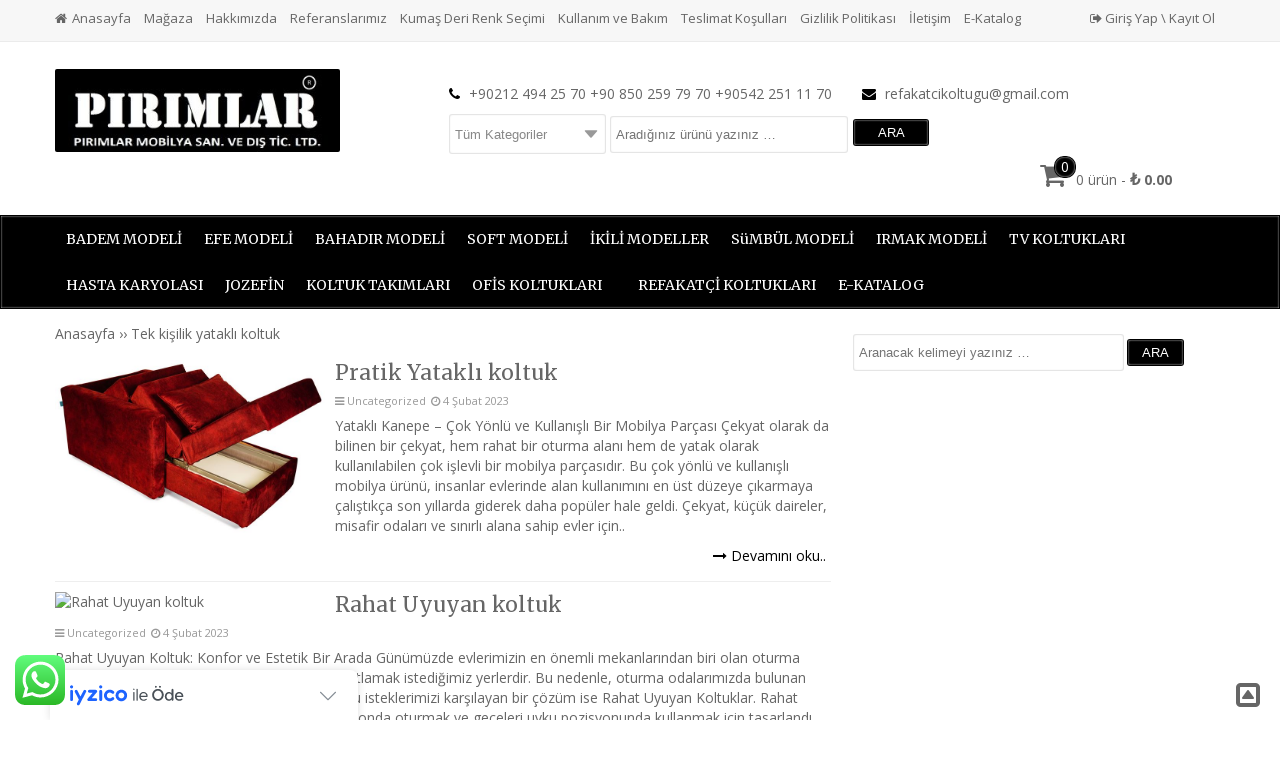

--- FILE ---
content_type: text/html; charset=UTF-8
request_url: https://www.refakatcikoltuklari.com.tr/etiket/tek-kisilik-yatakli-koltuk/
body_size: 19905
content:
   
<!DOCTYPE html>
<html lang="tr"><head>
<meta charset="UTF-8" />
<!--[if lt IE 9]><script src="http://html5shim.googlecode.com/svn/trunk/html5.js"></script><![endif]-->
<title>  Tek kişilik yataklı koltuk - Refakatçi Koltukları Hastane Koltukları</title>
<meta name="viewport" content="width=device-width, initial-scale=1, maximum-scale=1" />
<link rel="stylesheet" type="text/css" href="https://www.refakatcikoltuklari.com.tr/wp-content/themes/wpt-promarket/style.css" />
<link rel="alternate" type="application/rss+xml" title="Refakatçi Koltukları Hastane Koltukları RSS Feed" href="https://www.refakatcikoltuklari.com.tr/feed/" />
<link rel="shortcut icon" href="https://www.refakatcikoltuklari.com.tr/wp-content/uploads/2018/10/favicon.jpg" type="image/x-icon" />
<style type="text/css">
mark,#ustmenu a:hover,.ustbilgi i,.ikonluyazi:hover i,.yazi_genis a:hover,.woocommerce-message::before,.devami,.sub-menu li a:hover,.woocommerce-info:before,.required,.price ins .amount,ul.products li:hover h2,.wc-sidebar a:before{color:#000000 !important;}
.aramasubmit,.sepetsayi span,#navmenu,.mobinav_btn,.mobinav_nav,ul.products li.product a.button,.woocommerce #respond input#submit.alt, .woocommerce a.button.alt, .woocommerce button.button.alt, .woocommerce input.button.alt,.form-submit .submit,#sepetust .buttons a,.woocommerce-message .button,.button,.owl-page span:hover,.owl-page.active span,.ui-slider-handle,ul.tab-head .current,ul.tab-head li:hover,.woocommerce-product-search input[type="submit"],.sayfalama a.btn:hover,.sayfalama .active,.wpcf7-submit{background-color:#000000 !important;}
ul.products li:hover,.ikonluyazi:hover,.brdrst:hover,.woocommerce-message,.yanmenu .widget_yazi li:hover,.woocommerce-info{border-color:#000000 !important;}
.karsilama{background:#ffffff !important;}
.karsilama,.woocommerce-store-notice__dismiss-link:before{color:#444444 !important;}
</style>
<meta name='robots' content='max-image-preview:large' />
<link rel='dns-prefetch' href='//cdn.iyzipay.com' />
<link rel="alternate" type="application/rss+xml" title="Refakatçi Koltukları Hastane Koltukları &raquo; Tek kişilik yataklı koltuk etiket akışı" href="https://www.refakatcikoltuklari.com.tr/etiket/tek-kisilik-yatakli-koltuk/feed/" />
<style id='wp-img-auto-sizes-contain-inline-css' type='text/css'>
img:is([sizes=auto i],[sizes^="auto," i]){contain-intrinsic-size:3000px 1500px}
/*# sourceURL=wp-img-auto-sizes-contain-inline-css */
</style>
<link rel='stylesheet' id='ht_ctc_main_css-css' href='https://www.refakatcikoltuklari.com.tr/wp-content/plugins/click-to-chat-for-whatsapp/new/inc/assets/css/main.css' type='text/css' media='all' />
<style id='wp-block-library-inline-css' type='text/css'>
:root{--wp-block-synced-color:#7a00df;--wp-block-synced-color--rgb:122,0,223;--wp-bound-block-color:var(--wp-block-synced-color);--wp-editor-canvas-background:#ddd;--wp-admin-theme-color:#007cba;--wp-admin-theme-color--rgb:0,124,186;--wp-admin-theme-color-darker-10:#006ba1;--wp-admin-theme-color-darker-10--rgb:0,107,160.5;--wp-admin-theme-color-darker-20:#005a87;--wp-admin-theme-color-darker-20--rgb:0,90,135;--wp-admin-border-width-focus:2px}@media (min-resolution:192dpi){:root{--wp-admin-border-width-focus:1.5px}}.wp-element-button{cursor:pointer}:root .has-very-light-gray-background-color{background-color:#eee}:root .has-very-dark-gray-background-color{background-color:#313131}:root .has-very-light-gray-color{color:#eee}:root .has-very-dark-gray-color{color:#313131}:root .has-vivid-green-cyan-to-vivid-cyan-blue-gradient-background{background:linear-gradient(135deg,#00d084,#0693e3)}:root .has-purple-crush-gradient-background{background:linear-gradient(135deg,#34e2e4,#4721fb 50%,#ab1dfe)}:root .has-hazy-dawn-gradient-background{background:linear-gradient(135deg,#faaca8,#dad0ec)}:root .has-subdued-olive-gradient-background{background:linear-gradient(135deg,#fafae1,#67a671)}:root .has-atomic-cream-gradient-background{background:linear-gradient(135deg,#fdd79a,#004a59)}:root .has-nightshade-gradient-background{background:linear-gradient(135deg,#330968,#31cdcf)}:root .has-midnight-gradient-background{background:linear-gradient(135deg,#020381,#2874fc)}:root{--wp--preset--font-size--normal:16px;--wp--preset--font-size--huge:42px}.has-regular-font-size{font-size:1em}.has-larger-font-size{font-size:2.625em}.has-normal-font-size{font-size:var(--wp--preset--font-size--normal)}.has-huge-font-size{font-size:var(--wp--preset--font-size--huge)}.has-text-align-center{text-align:center}.has-text-align-left{text-align:left}.has-text-align-right{text-align:right}.has-fit-text{white-space:nowrap!important}#end-resizable-editor-section{display:none}.aligncenter{clear:both}.items-justified-left{justify-content:flex-start}.items-justified-center{justify-content:center}.items-justified-right{justify-content:flex-end}.items-justified-space-between{justify-content:space-between}.screen-reader-text{border:0;clip-path:inset(50%);height:1px;margin:-1px;overflow:hidden;padding:0;position:absolute;width:1px;word-wrap:normal!important}.screen-reader-text:focus{background-color:#ddd;clip-path:none;color:#444;display:block;font-size:1em;height:auto;left:5px;line-height:normal;padding:15px 23px 14px;text-decoration:none;top:5px;width:auto;z-index:100000}html :where(.has-border-color){border-style:solid}html :where([style*=border-top-color]){border-top-style:solid}html :where([style*=border-right-color]){border-right-style:solid}html :where([style*=border-bottom-color]){border-bottom-style:solid}html :where([style*=border-left-color]){border-left-style:solid}html :where([style*=border-width]){border-style:solid}html :where([style*=border-top-width]){border-top-style:solid}html :where([style*=border-right-width]){border-right-style:solid}html :where([style*=border-bottom-width]){border-bottom-style:solid}html :where([style*=border-left-width]){border-left-style:solid}html :where(img[class*=wp-image-]){height:auto;max-width:100%}:where(figure){margin:0 0 1em}html :where(.is-position-sticky){--wp-admin--admin-bar--position-offset:var(--wp-admin--admin-bar--height,0px)}@media screen and (max-width:600px){html :where(.is-position-sticky){--wp-admin--admin-bar--position-offset:0px}}

/*# sourceURL=wp-block-library-inline-css */
</style><style id='wp-block-heading-inline-css' type='text/css'>
h1:where(.wp-block-heading).has-background,h2:where(.wp-block-heading).has-background,h3:where(.wp-block-heading).has-background,h4:where(.wp-block-heading).has-background,h5:where(.wp-block-heading).has-background,h6:where(.wp-block-heading).has-background{padding:1.25em 2.375em}h1.has-text-align-left[style*=writing-mode]:where([style*=vertical-lr]),h1.has-text-align-right[style*=writing-mode]:where([style*=vertical-rl]),h2.has-text-align-left[style*=writing-mode]:where([style*=vertical-lr]),h2.has-text-align-right[style*=writing-mode]:where([style*=vertical-rl]),h3.has-text-align-left[style*=writing-mode]:where([style*=vertical-lr]),h3.has-text-align-right[style*=writing-mode]:where([style*=vertical-rl]),h4.has-text-align-left[style*=writing-mode]:where([style*=vertical-lr]),h4.has-text-align-right[style*=writing-mode]:where([style*=vertical-rl]),h5.has-text-align-left[style*=writing-mode]:where([style*=vertical-lr]),h5.has-text-align-right[style*=writing-mode]:where([style*=vertical-rl]),h6.has-text-align-left[style*=writing-mode]:where([style*=vertical-lr]),h6.has-text-align-right[style*=writing-mode]:where([style*=vertical-rl]){rotate:180deg}
/*# sourceURL=https://www.refakatcikoltuklari.com.tr/wp-includes/blocks/heading/style.min.css */
</style>
<style id='wp-block-paragraph-inline-css' type='text/css'>
.is-small-text{font-size:.875em}.is-regular-text{font-size:1em}.is-large-text{font-size:2.25em}.is-larger-text{font-size:3em}.has-drop-cap:not(:focus):first-letter{float:left;font-size:8.4em;font-style:normal;font-weight:100;line-height:.68;margin:.05em .1em 0 0;text-transform:uppercase}body.rtl .has-drop-cap:not(:focus):first-letter{float:none;margin-left:.1em}p.has-drop-cap.has-background{overflow:hidden}:root :where(p.has-background){padding:1.25em 2.375em}:where(p.has-text-color:not(.has-link-color)) a{color:inherit}p.has-text-align-left[style*="writing-mode:vertical-lr"],p.has-text-align-right[style*="writing-mode:vertical-rl"]{rotate:180deg}
/*# sourceURL=https://www.refakatcikoltuklari.com.tr/wp-includes/blocks/paragraph/style.min.css */
</style>
<style id='wp-block-social-links-inline-css' type='text/css'>
.wp-block-social-links{background:none;box-sizing:border-box;margin-left:0;padding-left:0;padding-right:0;text-indent:0}.wp-block-social-links .wp-social-link a,.wp-block-social-links .wp-social-link a:hover{border-bottom:0;box-shadow:none;text-decoration:none}.wp-block-social-links .wp-social-link svg{height:1em;width:1em}.wp-block-social-links .wp-social-link span:not(.screen-reader-text){font-size:.65em;margin-left:.5em;margin-right:.5em}.wp-block-social-links.has-small-icon-size{font-size:16px}.wp-block-social-links,.wp-block-social-links.has-normal-icon-size{font-size:24px}.wp-block-social-links.has-large-icon-size{font-size:36px}.wp-block-social-links.has-huge-icon-size{font-size:48px}.wp-block-social-links.aligncenter{display:flex;justify-content:center}.wp-block-social-links.alignright{justify-content:flex-end}.wp-block-social-link{border-radius:9999px;display:block}@media not (prefers-reduced-motion){.wp-block-social-link{transition:transform .1s ease}}.wp-block-social-link{height:auto}.wp-block-social-link a{align-items:center;display:flex;line-height:0}.wp-block-social-link:hover{transform:scale(1.1)}.wp-block-social-links .wp-block-social-link.wp-social-link{display:inline-block;margin:0;padding:0}.wp-block-social-links .wp-block-social-link.wp-social-link .wp-block-social-link-anchor,.wp-block-social-links .wp-block-social-link.wp-social-link .wp-block-social-link-anchor svg,.wp-block-social-links .wp-block-social-link.wp-social-link .wp-block-social-link-anchor:active,.wp-block-social-links .wp-block-social-link.wp-social-link .wp-block-social-link-anchor:hover,.wp-block-social-links .wp-block-social-link.wp-social-link .wp-block-social-link-anchor:visited{color:currentColor;fill:currentColor}:where(.wp-block-social-links:not(.is-style-logos-only)) .wp-social-link{background-color:#f0f0f0;color:#444}:where(.wp-block-social-links:not(.is-style-logos-only)) .wp-social-link-amazon{background-color:#f90;color:#fff}:where(.wp-block-social-links:not(.is-style-logos-only)) .wp-social-link-bandcamp{background-color:#1ea0c3;color:#fff}:where(.wp-block-social-links:not(.is-style-logos-only)) .wp-social-link-behance{background-color:#0757fe;color:#fff}:where(.wp-block-social-links:not(.is-style-logos-only)) .wp-social-link-bluesky{background-color:#0a7aff;color:#fff}:where(.wp-block-social-links:not(.is-style-logos-only)) .wp-social-link-codepen{background-color:#1e1f26;color:#fff}:where(.wp-block-social-links:not(.is-style-logos-only)) .wp-social-link-deviantart{background-color:#02e49b;color:#fff}:where(.wp-block-social-links:not(.is-style-logos-only)) .wp-social-link-discord{background-color:#5865f2;color:#fff}:where(.wp-block-social-links:not(.is-style-logos-only)) .wp-social-link-dribbble{background-color:#e94c89;color:#fff}:where(.wp-block-social-links:not(.is-style-logos-only)) .wp-social-link-dropbox{background-color:#4280ff;color:#fff}:where(.wp-block-social-links:not(.is-style-logos-only)) .wp-social-link-etsy{background-color:#f45800;color:#fff}:where(.wp-block-social-links:not(.is-style-logos-only)) .wp-social-link-facebook{background-color:#0866ff;color:#fff}:where(.wp-block-social-links:not(.is-style-logos-only)) .wp-social-link-fivehundredpx{background-color:#000;color:#fff}:where(.wp-block-social-links:not(.is-style-logos-only)) .wp-social-link-flickr{background-color:#0461dd;color:#fff}:where(.wp-block-social-links:not(.is-style-logos-only)) .wp-social-link-foursquare{background-color:#e65678;color:#fff}:where(.wp-block-social-links:not(.is-style-logos-only)) .wp-social-link-github{background-color:#24292d;color:#fff}:where(.wp-block-social-links:not(.is-style-logos-only)) .wp-social-link-goodreads{background-color:#eceadd;color:#382110}:where(.wp-block-social-links:not(.is-style-logos-only)) .wp-social-link-google{background-color:#ea4434;color:#fff}:where(.wp-block-social-links:not(.is-style-logos-only)) .wp-social-link-gravatar{background-color:#1d4fc4;color:#fff}:where(.wp-block-social-links:not(.is-style-logos-only)) .wp-social-link-instagram{background-color:#f00075;color:#fff}:where(.wp-block-social-links:not(.is-style-logos-only)) .wp-social-link-lastfm{background-color:#e21b24;color:#fff}:where(.wp-block-social-links:not(.is-style-logos-only)) .wp-social-link-linkedin{background-color:#0d66c2;color:#fff}:where(.wp-block-social-links:not(.is-style-logos-only)) .wp-social-link-mastodon{background-color:#3288d4;color:#fff}:where(.wp-block-social-links:not(.is-style-logos-only)) .wp-social-link-medium{background-color:#000;color:#fff}:where(.wp-block-social-links:not(.is-style-logos-only)) .wp-social-link-meetup{background-color:#f6405f;color:#fff}:where(.wp-block-social-links:not(.is-style-logos-only)) .wp-social-link-patreon{background-color:#000;color:#fff}:where(.wp-block-social-links:not(.is-style-logos-only)) .wp-social-link-pinterest{background-color:#e60122;color:#fff}:where(.wp-block-social-links:not(.is-style-logos-only)) .wp-social-link-pocket{background-color:#ef4155;color:#fff}:where(.wp-block-social-links:not(.is-style-logos-only)) .wp-social-link-reddit{background-color:#ff4500;color:#fff}:where(.wp-block-social-links:not(.is-style-logos-only)) .wp-social-link-skype{background-color:#0478d7;color:#fff}:where(.wp-block-social-links:not(.is-style-logos-only)) .wp-social-link-snapchat{background-color:#fefc00;color:#fff;stroke:#000}:where(.wp-block-social-links:not(.is-style-logos-only)) .wp-social-link-soundcloud{background-color:#ff5600;color:#fff}:where(.wp-block-social-links:not(.is-style-logos-only)) .wp-social-link-spotify{background-color:#1bd760;color:#fff}:where(.wp-block-social-links:not(.is-style-logos-only)) .wp-social-link-telegram{background-color:#2aabee;color:#fff}:where(.wp-block-social-links:not(.is-style-logos-only)) .wp-social-link-threads{background-color:#000;color:#fff}:where(.wp-block-social-links:not(.is-style-logos-only)) .wp-social-link-tiktok{background-color:#000;color:#fff}:where(.wp-block-social-links:not(.is-style-logos-only)) .wp-social-link-tumblr{background-color:#011835;color:#fff}:where(.wp-block-social-links:not(.is-style-logos-only)) .wp-social-link-twitch{background-color:#6440a4;color:#fff}:where(.wp-block-social-links:not(.is-style-logos-only)) .wp-social-link-twitter{background-color:#1da1f2;color:#fff}:where(.wp-block-social-links:not(.is-style-logos-only)) .wp-social-link-vimeo{background-color:#1eb7ea;color:#fff}:where(.wp-block-social-links:not(.is-style-logos-only)) .wp-social-link-vk{background-color:#4680c2;color:#fff}:where(.wp-block-social-links:not(.is-style-logos-only)) .wp-social-link-wordpress{background-color:#3499cd;color:#fff}:where(.wp-block-social-links:not(.is-style-logos-only)) .wp-social-link-whatsapp{background-color:#25d366;color:#fff}:where(.wp-block-social-links:not(.is-style-logos-only)) .wp-social-link-x{background-color:#000;color:#fff}:where(.wp-block-social-links:not(.is-style-logos-only)) .wp-social-link-yelp{background-color:#d32422;color:#fff}:where(.wp-block-social-links:not(.is-style-logos-only)) .wp-social-link-youtube{background-color:red;color:#fff}:where(.wp-block-social-links.is-style-logos-only) .wp-social-link{background:none}:where(.wp-block-social-links.is-style-logos-only) .wp-social-link svg{height:1.25em;width:1.25em}:where(.wp-block-social-links.is-style-logos-only) .wp-social-link-amazon{color:#f90}:where(.wp-block-social-links.is-style-logos-only) .wp-social-link-bandcamp{color:#1ea0c3}:where(.wp-block-social-links.is-style-logos-only) .wp-social-link-behance{color:#0757fe}:where(.wp-block-social-links.is-style-logos-only) .wp-social-link-bluesky{color:#0a7aff}:where(.wp-block-social-links.is-style-logos-only) .wp-social-link-codepen{color:#1e1f26}:where(.wp-block-social-links.is-style-logos-only) .wp-social-link-deviantart{color:#02e49b}:where(.wp-block-social-links.is-style-logos-only) .wp-social-link-discord{color:#5865f2}:where(.wp-block-social-links.is-style-logos-only) .wp-social-link-dribbble{color:#e94c89}:where(.wp-block-social-links.is-style-logos-only) .wp-social-link-dropbox{color:#4280ff}:where(.wp-block-social-links.is-style-logos-only) .wp-social-link-etsy{color:#f45800}:where(.wp-block-social-links.is-style-logos-only) .wp-social-link-facebook{color:#0866ff}:where(.wp-block-social-links.is-style-logos-only) .wp-social-link-fivehundredpx{color:#000}:where(.wp-block-social-links.is-style-logos-only) .wp-social-link-flickr{color:#0461dd}:where(.wp-block-social-links.is-style-logos-only) .wp-social-link-foursquare{color:#e65678}:where(.wp-block-social-links.is-style-logos-only) .wp-social-link-github{color:#24292d}:where(.wp-block-social-links.is-style-logos-only) .wp-social-link-goodreads{color:#382110}:where(.wp-block-social-links.is-style-logos-only) .wp-social-link-google{color:#ea4434}:where(.wp-block-social-links.is-style-logos-only) .wp-social-link-gravatar{color:#1d4fc4}:where(.wp-block-social-links.is-style-logos-only) .wp-social-link-instagram{color:#f00075}:where(.wp-block-social-links.is-style-logos-only) .wp-social-link-lastfm{color:#e21b24}:where(.wp-block-social-links.is-style-logos-only) .wp-social-link-linkedin{color:#0d66c2}:where(.wp-block-social-links.is-style-logos-only) .wp-social-link-mastodon{color:#3288d4}:where(.wp-block-social-links.is-style-logos-only) .wp-social-link-medium{color:#000}:where(.wp-block-social-links.is-style-logos-only) .wp-social-link-meetup{color:#f6405f}:where(.wp-block-social-links.is-style-logos-only) .wp-social-link-patreon{color:#000}:where(.wp-block-social-links.is-style-logos-only) .wp-social-link-pinterest{color:#e60122}:where(.wp-block-social-links.is-style-logos-only) .wp-social-link-pocket{color:#ef4155}:where(.wp-block-social-links.is-style-logos-only) .wp-social-link-reddit{color:#ff4500}:where(.wp-block-social-links.is-style-logos-only) .wp-social-link-skype{color:#0478d7}:where(.wp-block-social-links.is-style-logos-only) .wp-social-link-snapchat{color:#fff;stroke:#000}:where(.wp-block-social-links.is-style-logos-only) .wp-social-link-soundcloud{color:#ff5600}:where(.wp-block-social-links.is-style-logos-only) .wp-social-link-spotify{color:#1bd760}:where(.wp-block-social-links.is-style-logos-only) .wp-social-link-telegram{color:#2aabee}:where(.wp-block-social-links.is-style-logos-only) .wp-social-link-threads{color:#000}:where(.wp-block-social-links.is-style-logos-only) .wp-social-link-tiktok{color:#000}:where(.wp-block-social-links.is-style-logos-only) .wp-social-link-tumblr{color:#011835}:where(.wp-block-social-links.is-style-logos-only) .wp-social-link-twitch{color:#6440a4}:where(.wp-block-social-links.is-style-logos-only) .wp-social-link-twitter{color:#1da1f2}:where(.wp-block-social-links.is-style-logos-only) .wp-social-link-vimeo{color:#1eb7ea}:where(.wp-block-social-links.is-style-logos-only) .wp-social-link-vk{color:#4680c2}:where(.wp-block-social-links.is-style-logos-only) .wp-social-link-whatsapp{color:#25d366}:where(.wp-block-social-links.is-style-logos-only) .wp-social-link-wordpress{color:#3499cd}:where(.wp-block-social-links.is-style-logos-only) .wp-social-link-x{color:#000}:where(.wp-block-social-links.is-style-logos-only) .wp-social-link-yelp{color:#d32422}:where(.wp-block-social-links.is-style-logos-only) .wp-social-link-youtube{color:red}.wp-block-social-links.is-style-pill-shape .wp-social-link{width:auto}:root :where(.wp-block-social-links .wp-social-link a){padding:.25em}:root :where(.wp-block-social-links.is-style-logos-only .wp-social-link a){padding:0}:root :where(.wp-block-social-links.is-style-pill-shape .wp-social-link a){padding-left:.6666666667em;padding-right:.6666666667em}.wp-block-social-links:not(.has-icon-color):not(.has-icon-background-color) .wp-social-link-snapchat .wp-block-social-link-label{color:#000}
/*# sourceURL=https://www.refakatcikoltuklari.com.tr/wp-includes/blocks/social-links/style.min.css */
</style>
<link rel='stylesheet' id='wc-blocks-style-css' href='https://www.refakatcikoltuklari.com.tr/wp-content/plugins/woocommerce/assets/client/blocks/wc-blocks.css' type='text/css' media='all' />
<style id='global-styles-inline-css' type='text/css'>
:root{--wp--preset--aspect-ratio--square: 1;--wp--preset--aspect-ratio--4-3: 4/3;--wp--preset--aspect-ratio--3-4: 3/4;--wp--preset--aspect-ratio--3-2: 3/2;--wp--preset--aspect-ratio--2-3: 2/3;--wp--preset--aspect-ratio--16-9: 16/9;--wp--preset--aspect-ratio--9-16: 9/16;--wp--preset--color--black: #000000;--wp--preset--color--cyan-bluish-gray: #abb8c3;--wp--preset--color--white: #ffffff;--wp--preset--color--pale-pink: #f78da7;--wp--preset--color--vivid-red: #cf2e2e;--wp--preset--color--luminous-vivid-orange: #ff6900;--wp--preset--color--luminous-vivid-amber: #fcb900;--wp--preset--color--light-green-cyan: #7bdcb5;--wp--preset--color--vivid-green-cyan: #00d084;--wp--preset--color--pale-cyan-blue: #8ed1fc;--wp--preset--color--vivid-cyan-blue: #0693e3;--wp--preset--color--vivid-purple: #9b51e0;--wp--preset--gradient--vivid-cyan-blue-to-vivid-purple: linear-gradient(135deg,rgb(6,147,227) 0%,rgb(155,81,224) 100%);--wp--preset--gradient--light-green-cyan-to-vivid-green-cyan: linear-gradient(135deg,rgb(122,220,180) 0%,rgb(0,208,130) 100%);--wp--preset--gradient--luminous-vivid-amber-to-luminous-vivid-orange: linear-gradient(135deg,rgb(252,185,0) 0%,rgb(255,105,0) 100%);--wp--preset--gradient--luminous-vivid-orange-to-vivid-red: linear-gradient(135deg,rgb(255,105,0) 0%,rgb(207,46,46) 100%);--wp--preset--gradient--very-light-gray-to-cyan-bluish-gray: linear-gradient(135deg,rgb(238,238,238) 0%,rgb(169,184,195) 100%);--wp--preset--gradient--cool-to-warm-spectrum: linear-gradient(135deg,rgb(74,234,220) 0%,rgb(151,120,209) 20%,rgb(207,42,186) 40%,rgb(238,44,130) 60%,rgb(251,105,98) 80%,rgb(254,248,76) 100%);--wp--preset--gradient--blush-light-purple: linear-gradient(135deg,rgb(255,206,236) 0%,rgb(152,150,240) 100%);--wp--preset--gradient--blush-bordeaux: linear-gradient(135deg,rgb(254,205,165) 0%,rgb(254,45,45) 50%,rgb(107,0,62) 100%);--wp--preset--gradient--luminous-dusk: linear-gradient(135deg,rgb(255,203,112) 0%,rgb(199,81,192) 50%,rgb(65,88,208) 100%);--wp--preset--gradient--pale-ocean: linear-gradient(135deg,rgb(255,245,203) 0%,rgb(182,227,212) 50%,rgb(51,167,181) 100%);--wp--preset--gradient--electric-grass: linear-gradient(135deg,rgb(202,248,128) 0%,rgb(113,206,126) 100%);--wp--preset--gradient--midnight: linear-gradient(135deg,rgb(2,3,129) 0%,rgb(40,116,252) 100%);--wp--preset--font-size--small: 13px;--wp--preset--font-size--medium: 20px;--wp--preset--font-size--large: 36px;--wp--preset--font-size--x-large: 42px;--wp--preset--spacing--20: 0.44rem;--wp--preset--spacing--30: 0.67rem;--wp--preset--spacing--40: 1rem;--wp--preset--spacing--50: 1.5rem;--wp--preset--spacing--60: 2.25rem;--wp--preset--spacing--70: 3.38rem;--wp--preset--spacing--80: 5.06rem;--wp--preset--shadow--natural: 6px 6px 9px rgba(0, 0, 0, 0.2);--wp--preset--shadow--deep: 12px 12px 50px rgba(0, 0, 0, 0.4);--wp--preset--shadow--sharp: 6px 6px 0px rgba(0, 0, 0, 0.2);--wp--preset--shadow--outlined: 6px 6px 0px -3px rgb(255, 255, 255), 6px 6px rgb(0, 0, 0);--wp--preset--shadow--crisp: 6px 6px 0px rgb(0, 0, 0);}:where(.is-layout-flex){gap: 0.5em;}:where(.is-layout-grid){gap: 0.5em;}body .is-layout-flex{display: flex;}.is-layout-flex{flex-wrap: wrap;align-items: center;}.is-layout-flex > :is(*, div){margin: 0;}body .is-layout-grid{display: grid;}.is-layout-grid > :is(*, div){margin: 0;}:where(.wp-block-columns.is-layout-flex){gap: 2em;}:where(.wp-block-columns.is-layout-grid){gap: 2em;}:where(.wp-block-post-template.is-layout-flex){gap: 1.25em;}:where(.wp-block-post-template.is-layout-grid){gap: 1.25em;}.has-black-color{color: var(--wp--preset--color--black) !important;}.has-cyan-bluish-gray-color{color: var(--wp--preset--color--cyan-bluish-gray) !important;}.has-white-color{color: var(--wp--preset--color--white) !important;}.has-pale-pink-color{color: var(--wp--preset--color--pale-pink) !important;}.has-vivid-red-color{color: var(--wp--preset--color--vivid-red) !important;}.has-luminous-vivid-orange-color{color: var(--wp--preset--color--luminous-vivid-orange) !important;}.has-luminous-vivid-amber-color{color: var(--wp--preset--color--luminous-vivid-amber) !important;}.has-light-green-cyan-color{color: var(--wp--preset--color--light-green-cyan) !important;}.has-vivid-green-cyan-color{color: var(--wp--preset--color--vivid-green-cyan) !important;}.has-pale-cyan-blue-color{color: var(--wp--preset--color--pale-cyan-blue) !important;}.has-vivid-cyan-blue-color{color: var(--wp--preset--color--vivid-cyan-blue) !important;}.has-vivid-purple-color{color: var(--wp--preset--color--vivid-purple) !important;}.has-black-background-color{background-color: var(--wp--preset--color--black) !important;}.has-cyan-bluish-gray-background-color{background-color: var(--wp--preset--color--cyan-bluish-gray) !important;}.has-white-background-color{background-color: var(--wp--preset--color--white) !important;}.has-pale-pink-background-color{background-color: var(--wp--preset--color--pale-pink) !important;}.has-vivid-red-background-color{background-color: var(--wp--preset--color--vivid-red) !important;}.has-luminous-vivid-orange-background-color{background-color: var(--wp--preset--color--luminous-vivid-orange) !important;}.has-luminous-vivid-amber-background-color{background-color: var(--wp--preset--color--luminous-vivid-amber) !important;}.has-light-green-cyan-background-color{background-color: var(--wp--preset--color--light-green-cyan) !important;}.has-vivid-green-cyan-background-color{background-color: var(--wp--preset--color--vivid-green-cyan) !important;}.has-pale-cyan-blue-background-color{background-color: var(--wp--preset--color--pale-cyan-blue) !important;}.has-vivid-cyan-blue-background-color{background-color: var(--wp--preset--color--vivid-cyan-blue) !important;}.has-vivid-purple-background-color{background-color: var(--wp--preset--color--vivid-purple) !important;}.has-black-border-color{border-color: var(--wp--preset--color--black) !important;}.has-cyan-bluish-gray-border-color{border-color: var(--wp--preset--color--cyan-bluish-gray) !important;}.has-white-border-color{border-color: var(--wp--preset--color--white) !important;}.has-pale-pink-border-color{border-color: var(--wp--preset--color--pale-pink) !important;}.has-vivid-red-border-color{border-color: var(--wp--preset--color--vivid-red) !important;}.has-luminous-vivid-orange-border-color{border-color: var(--wp--preset--color--luminous-vivid-orange) !important;}.has-luminous-vivid-amber-border-color{border-color: var(--wp--preset--color--luminous-vivid-amber) !important;}.has-light-green-cyan-border-color{border-color: var(--wp--preset--color--light-green-cyan) !important;}.has-vivid-green-cyan-border-color{border-color: var(--wp--preset--color--vivid-green-cyan) !important;}.has-pale-cyan-blue-border-color{border-color: var(--wp--preset--color--pale-cyan-blue) !important;}.has-vivid-cyan-blue-border-color{border-color: var(--wp--preset--color--vivid-cyan-blue) !important;}.has-vivid-purple-border-color{border-color: var(--wp--preset--color--vivid-purple) !important;}.has-vivid-cyan-blue-to-vivid-purple-gradient-background{background: var(--wp--preset--gradient--vivid-cyan-blue-to-vivid-purple) !important;}.has-light-green-cyan-to-vivid-green-cyan-gradient-background{background: var(--wp--preset--gradient--light-green-cyan-to-vivid-green-cyan) !important;}.has-luminous-vivid-amber-to-luminous-vivid-orange-gradient-background{background: var(--wp--preset--gradient--luminous-vivid-amber-to-luminous-vivid-orange) !important;}.has-luminous-vivid-orange-to-vivid-red-gradient-background{background: var(--wp--preset--gradient--luminous-vivid-orange-to-vivid-red) !important;}.has-very-light-gray-to-cyan-bluish-gray-gradient-background{background: var(--wp--preset--gradient--very-light-gray-to-cyan-bluish-gray) !important;}.has-cool-to-warm-spectrum-gradient-background{background: var(--wp--preset--gradient--cool-to-warm-spectrum) !important;}.has-blush-light-purple-gradient-background{background: var(--wp--preset--gradient--blush-light-purple) !important;}.has-blush-bordeaux-gradient-background{background: var(--wp--preset--gradient--blush-bordeaux) !important;}.has-luminous-dusk-gradient-background{background: var(--wp--preset--gradient--luminous-dusk) !important;}.has-pale-ocean-gradient-background{background: var(--wp--preset--gradient--pale-ocean) !important;}.has-electric-grass-gradient-background{background: var(--wp--preset--gradient--electric-grass) !important;}.has-midnight-gradient-background{background: var(--wp--preset--gradient--midnight) !important;}.has-small-font-size{font-size: var(--wp--preset--font-size--small) !important;}.has-medium-font-size{font-size: var(--wp--preset--font-size--medium) !important;}.has-large-font-size{font-size: var(--wp--preset--font-size--large) !important;}.has-x-large-font-size{font-size: var(--wp--preset--font-size--x-large) !important;}
/*# sourceURL=global-styles-inline-css */
</style>

<style id='classic-theme-styles-inline-css' type='text/css'>
/*! This file is auto-generated */
.wp-block-button__link{color:#fff;background-color:#32373c;border-radius:9999px;box-shadow:none;text-decoration:none;padding:calc(.667em + 2px) calc(1.333em + 2px);font-size:1.125em}.wp-block-file__button{background:#32373c;color:#fff;text-decoration:none}
/*# sourceURL=/wp-includes/css/classic-themes.min.css */
</style>
<link rel='stylesheet' id='contact-form-7-css' href='https://www.refakatcikoltuklari.com.tr/wp-content/plugins/contact-form-7/includes/css/styles.css' type='text/css' media='all' />
<link rel='stylesheet' id='woocommerce-layout-css' href='https://www.refakatcikoltuklari.com.tr/wp-content/plugins/woocommerce/assets/css/woocommerce-layout.css' type='text/css' media='all' />
<link rel='stylesheet' id='woocommerce-smallscreen-css' href='https://www.refakatcikoltuklari.com.tr/wp-content/plugins/woocommerce/assets/css/woocommerce-smallscreen.css' type='text/css' media='only screen and (max-width: 768px)' />
<link rel='stylesheet' id='woocommerce-general-css' href='https://www.refakatcikoltuklari.com.tr/wp-content/plugins/woocommerce/assets/css/woocommerce.css' type='text/css' media='all' />
<style id='woocommerce-inline-inline-css' type='text/css'>
.woocommerce form .form-row .required { visibility: visible; }
/*# sourceURL=woocommerce-inline-inline-css */
</style>
<link rel='stylesheet' id='dflip-style-css' href='https://www.refakatcikoltuklari.com.tr/wp-content/plugins/3d-flipbook-dflip-lite/assets/css/dflip.min.css' type='text/css' media='all' />
<script type="text/javascript" src="https://www.refakatcikoltuklari.com.tr/wp-includes/js/jquery/jquery.min.js" id="jquery-core-js"></script>
<script type="text/javascript" src="https://www.refakatcikoltuklari.com.tr/wp-includes/js/jquery/jquery-migrate.min.js" id="jquery-migrate-js"></script>
<script type="text/javascript" src="https://www.refakatcikoltuklari.com.tr/wp-content/plugins/woocommerce/assets/js/jquery-blockui/jquery.blockUI.min.js" id="wc-jquery-blockui-js" defer="defer" data-wp-strategy="defer"></script>
<script type="text/javascript" id="wc-add-to-cart-js-extra">
/* <![CDATA[ */
var wc_add_to_cart_params = {"ajax_url":"/wp-admin/admin-ajax.php","wc_ajax_url":"/?wc-ajax=%%endpoint%%","i18n_view_cart":"Sepetim","cart_url":"https://www.refakatcikoltuklari.com.tr/sepet/","is_cart":"","cart_redirect_after_add":"no"};
//# sourceURL=wc-add-to-cart-js-extra
/* ]]> */
</script>
<script type="text/javascript" src="https://www.refakatcikoltuklari.com.tr/wp-content/plugins/woocommerce/assets/js/frontend/add-to-cart.min.js" id="wc-add-to-cart-js" defer="defer" data-wp-strategy="defer"></script>
<script type="text/javascript" src="https://www.refakatcikoltuklari.com.tr/wp-content/plugins/woocommerce/assets/js/js-cookie/js.cookie.min.js" id="wc-js-cookie-js" defer="defer" data-wp-strategy="defer"></script>
<script type="text/javascript" id="woocommerce-js-extra">
/* <![CDATA[ */
var woocommerce_params = {"ajax_url":"/wp-admin/admin-ajax.php","wc_ajax_url":"/?wc-ajax=%%endpoint%%","i18n_password_show":"\u015eifreyi g\u00f6ster","i18n_password_hide":"\u015eifreyi gizle"};
//# sourceURL=woocommerce-js-extra
/* ]]> */
</script>
<script type="text/javascript" src="https://www.refakatcikoltuklari.com.tr/wp-content/plugins/woocommerce/assets/js/frontend/woocommerce.min.js" id="woocommerce-js" defer="defer" data-wp-strategy="defer"></script>
<link rel="https://api.w.org/" href="https://www.refakatcikoltuklari.com.tr/wp-json/" /><link rel="alternate" title="JSON" type="application/json" href="https://www.refakatcikoltuklari.com.tr/wp-json/wp/v2/tags/166" />	<noscript><style>.woocommerce-product-gallery{ opacity: 1 !important; }</style></noscript>
	</head><body class="archive tag tag-tek-kisilik-yatakli-koltuk tag-166 wp-theme-wpt-promarket theme-wpt-promarket woocommerce-no-js">
<header id="header" class="woocommerce">
<div class="mobilmenu-wrap">
<a class="mobilmenu-kapat" href="#">x</a>
<ul id="menu-anamenu" class="mobil_menu"><li id="menu-item-470" class="menu-item menu-item-type-taxonomy menu-item-object-product_cat menu-item-470"><a href="https://www.refakatcikoltuklari.com.tr/urun-kategori/badem-modeli/">BADEM MODELİ</a></li>
<li id="menu-item-479" class="menu-item menu-item-type-taxonomy menu-item-object-product_cat menu-item-479"><a href="https://www.refakatcikoltuklari.com.tr/urun-kategori/efe-modeli/">EFE MODELİ</a></li>
<li id="menu-item-478" class="menu-item menu-item-type-taxonomy menu-item-object-product_cat menu-item-478"><a href="https://www.refakatcikoltuklari.com.tr/urun-kategori/bahadir-modeli/">BAHADIR MODELİ</a></li>
<li id="menu-item-475" class="menu-item menu-item-type-taxonomy menu-item-object-product_cat menu-item-475"><a href="https://www.refakatcikoltuklari.com.tr/urun-kategori/soft-modeli/">SOFT MODELİ</a></li>
<li id="menu-item-473" class="menu-item menu-item-type-taxonomy menu-item-object-product_cat menu-item-473"><a href="https://www.refakatcikoltuklari.com.tr/urun-kategori/ikili-modeller/">İKİLİ MODELLER</a></li>
<li id="menu-item-476" class="menu-item menu-item-type-taxonomy menu-item-object-product_cat menu-item-476"><a href="https://www.refakatcikoltuklari.com.tr/urun-kategori/sumbul-modeli/">SüMBÜL MODELİ</a></li>
<li id="menu-item-474" class="menu-item menu-item-type-taxonomy menu-item-object-product_cat menu-item-474"><a href="https://www.refakatcikoltuklari.com.tr/urun-kategori/irmak-modeli/">IRMAK MODELİ</a></li>
<li id="menu-item-477" class="menu-item menu-item-type-taxonomy menu-item-object-product_cat menu-item-477"><a href="https://www.refakatcikoltuklari.com.tr/urun-kategori/tv-koltuk/">TV KOLTUKLARI</a></li>
<li id="menu-item-822" class="menu-item menu-item-type-taxonomy menu-item-object-product_cat menu-item-822"><a href="https://www.refakatcikoltuklari.com.tr/urun-kategori/hasta-karyolasi/">HASTA KARYOLASI</a></li>
<li id="menu-item-845" class="menu-item menu-item-type-taxonomy menu-item-object-product_cat menu-item-845"><a href="https://www.refakatcikoltuklari.com.tr/urun-kategori/jozefin/">JOZEFİN</a></li>
<li id="menu-item-853" class="menu-item menu-item-type-taxonomy menu-item-object-product_cat menu-item-853"><a href="https://www.refakatcikoltuklari.com.tr/urun-kategori/koltuk-takimlari/">KOLTUK TAKIMLARI</a></li>
<li id="menu-item-900" class="menu-item menu-item-type-taxonomy menu-item-object-product_cat menu-item-has-children menu-item-900"><a href="https://www.refakatcikoltuklari.com.tr/urun-kategori/ofis-koltuklari/">OFİS KOLTUKLARI</a>
<ul class="sub-menu">
	<li id="menu-item-1876" class="menu-item menu-item-type-post_type menu-item-object-product menu-item-1876"><a href="https://www.refakatcikoltuklari.com.tr/urun/ofis-koltuklari/oyuncukoltuklari/pirimlar-oyuncu-koltugu/">Pırımlar Oyuncu Koltuğu</a></li>
	<li id="menu-item-911" class="menu-item menu-item-type-taxonomy menu-item-object-product_cat menu-item-911"><a href="https://www.refakatcikoltuklari.com.tr/urun-kategori/ofis-koltuklari/yonetici-koltuklari/">Yönetici Koltukları</a></li>
	<li id="menu-item-913" class="menu-item menu-item-type-taxonomy menu-item-object-product_cat menu-item-913"><a href="https://www.refakatcikoltuklari.com.tr/urun-kategori/ofis-koltuklari/bekleme-koltuklari/">Bekleme Koltukları</a></li>
	<li id="menu-item-914" class="menu-item menu-item-type-taxonomy menu-item-object-product_cat menu-item-914"><a href="https://www.refakatcikoltuklari.com.tr/urun-kategori/ofis-koltuklari/calisma-koltuklari/">Çalışma Koltukları</a></li>
	<li id="menu-item-915" class="menu-item menu-item-type-taxonomy menu-item-object-product_cat menu-item-915"><a href="https://www.refakatcikoltuklari.com.tr/urun-kategori/ofis-koltuklari/misafir-koltuklari/">Misafir Koltukları</a></li>
	<li id="menu-item-916" class="menu-item menu-item-type-taxonomy menu-item-object-product_cat menu-item-916"><a href="https://www.refakatcikoltuklari.com.tr/urun-kategori/ofis-koltuklari/sandalye-cafe-gurubu/">Sandalye Cafe Gurubu</a></li>
	<li id="menu-item-912" class="menu-item menu-item-type-taxonomy menu-item-object-product_cat menu-item-912"><a href="https://www.refakatcikoltuklari.com.tr/urun-kategori/ofis-koltuklari/bar-tabureleri/">Bar Tabureleri</a></li>
	<li id="menu-item-917" class="menu-item menu-item-type-taxonomy menu-item-object-product_cat menu-item-917"><a href="https://www.refakatcikoltuklari.com.tr/urun-kategori/ofis-koltuklari/tabureler/">Tabureler</a></li>
</ul>
</li>
<li id="menu-item-1887" class="menu-item menu-item-type-taxonomy menu-item-object-product_cat menu-item-1887"><a href="https://www.refakatcikoltuklari.com.tr/urun-kategori/refakatci-koltuklari/">REFAKATÇİ KOLTUKLARI</a></li>
<li id="menu-item-3088" class="menu-item menu-item-type-post_type menu-item-object-page menu-item-3088"><a href="https://www.refakatcikoltuklari.com.tr/anasayfa/e-katalog/">E-KATALOG</a></li>
</ul></div>
<nav id="ustmenu" class="grid span12"><div class="wrapper">
<ul id="menu-ustmenu" class="ustmenu"><li id="menu-item-285" class="fa fa-home menu-item menu-item-type-custom menu-item-object-custom menu-item-home menu-item-285"><a href="https://www.refakatcikoltuklari.com.tr/">Anasayfa</a></li>
<li id="menu-item-379" class="menu-item menu-item-type-post_type menu-item-object-page menu-item-379"><a href="https://www.refakatcikoltuklari.com.tr/magaza/">Mağaza</a></li>
<li id="menu-item-307" class="menu-item menu-item-type-post_type menu-item-object-page menu-item-307"><a href="https://www.refakatcikoltuklari.com.tr/hakkimizda/">Hakkımızda</a></li>
<li id="menu-item-509" class="menu-item menu-item-type-post_type menu-item-object-page menu-item-509"><a href="https://www.refakatcikoltuklari.com.tr/referanslarimiz/">Referanslarımız</a></li>
<li id="menu-item-506" class="menu-item menu-item-type-post_type menu-item-object-page menu-item-506"><a href="https://www.refakatcikoltuklari.com.tr/kumas-deri-renk-secimi/">Kumaş Deri Renk Seçimi</a></li>
<li id="menu-item-760" class="menu-item menu-item-type-post_type menu-item-object-page menu-item-760"><a href="https://www.refakatcikoltuklari.com.tr/kullanim-ve-bakim/">Kullanım ve Bakım</a></li>
<li id="menu-item-308" class="menu-item menu-item-type-post_type menu-item-object-page menu-item-308"><a href="https://www.refakatcikoltuklari.com.tr/teslimat-kosullari/">Teslimat Koşulları</a></li>
<li id="menu-item-668" class="menu-item menu-item-type-post_type menu-item-object-page menu-item-privacy-policy menu-item-668"><a rel="privacy-policy" href="https://www.refakatcikoltuklari.com.tr/gizlilik-politikasi/">Gizlilik Politikası</a></li>
<li id="menu-item-309" class="menu-item menu-item-type-post_type menu-item-object-page menu-item-309"><a href="https://www.refakatcikoltuklari.com.tr/iletisim/">İletişim</a></li>
<li id="menu-item-3070" class="menu-item menu-item-type-post_type menu-item-object-page menu-item-3070"><a href="https://www.refakatcikoltuklari.com.tr/anasayfa/e-katalog/">E-Katalog</a></li>
</ul><ul class="uyemenu alignright">
<li><a href="https://www.refakatcikoltuklari.com.tr/hesabim/"><i class="fa fa-sign-out"></i> Giriş Yap \ Kayıt Ol</a></li></ul>
</div></nav>
<div class="wrapper">
<div class="logo grid span4"><span><a href="https://www.refakatcikoltuklari.com.tr" title="Refakatçi Koltukları Hastane Koltukları"><img src="https://www.refakatcikoltuklari.com.tr/wp-content/uploads/2022/11/promarket_logo.png" width="285" height="105" alt="Refakatçi Koltukları Hastane Koltukları" /></a></span></div>
<div class="ustbilgi"><span><i class="fa fa-phone"></i> +90212 494 25 70 +90 850 259 79 70 +90542 251 11 70</span><span><i class="fa fa-envelope"></i> refakatcikoltugu@gmail.com</span></div>
<div class="sepet grid-right span2 fit"><a href="https://www.refakatcikoltuklari.com.tr/magaza/" title="Sepet Boş" class="sepetlink"><div class="sepetsayi"><i class="fa fa-shopping-cart fa-2x"></i><span>0</span></div><div class="sepettutar">0 ürün - <b><span class="woocommerce-Price-amount amount"><bdi><span class="woocommerce-Price-currencySymbol">&#8378;</span>&nbsp;0.00</bdi></span></b></div></a><div id="sepetust"><h3 class="aligncenter"><strong>Sepetinizdeki Ürünler</strong></h3>

	<p class="woocommerce-mini-cart__empty-message">Sepetinizde ürün bulunmuyor.</p>


</div></div>
<div class="arama grid span5">
<form class="search-form" action="/index.php" method="get" role="search">
<select  name='product_cat' id='product_cat' class='txt-input textselect span4'>
	<option value='0' selected='selected'>Tüm Kategoriler</option>
	<option class="level-0" value="badem-modeli">Badem Modeli</option>
	<option class="level-0" value="bahadir-modeli">Bahadır Modeli</option>
	<option class="level-0" value="bar-tabureleri">Bar Tabureleri</option>
	<option class="level-0" value="bekleme-koltuklari">Bekleme Koltukları</option>
	<option class="level-0" value="calisma-koltuklari">Çalışma Koltukları</option>
	<option class="level-0" value="efe-modeli">Efe Modeli</option>
	<option class="level-0" value="efee">EFEE</option>
	<option class="level-0" value="flu-koltuk">flu koltuk</option>
	<option class="level-0" value="hasta-karyolasi">Hasta Karyolası</option>
	<option class="level-0" value="ikili-modeller">İkili Modeller</option>
	<option class="level-0" value="irmak-modeli">Irmak Modeli</option>
	<option class="level-0" value="jozefin">Jozefin</option>
	<option class="level-0" value="koltuk">koltuk</option>
	<option class="level-0" value="koltuk-takimlari">Koltuk Takımları</option>
	<option class="level-0" value="misafir-koltuklari">Misafir Koltukları</option>
	<option class="level-0" value="ofis-koltuklari">Ofis Koltukları</option>
	<option class="level-0" value="oyuncukoltuklari">oyuncu koltukları</option>
	<option class="level-0" value="ran-modeli">Ran Modeli</option>
	<option class="level-0" value="refakatci-koltuklari">Refakatçi Koltukları</option>
	<option class="level-0" value="sandalye-cafe-gurubu">Sandalye Cafe Gurubu</option>
	<option class="level-0" value="soft-modeli">Soft Modeli</option>
	<option class="level-0" value="sumbul-modeli">Sümbül Modeli</option>
	<option class="level-0" value="tabureler">Tabureler</option>
	<option class="level-0" value="tum-urunler">Tüm Ürünler</option>
	<option class="level-0" value="tv-koltuk">Tv Koltuk</option>
	<option class="level-0" value="yonetici-koltuklari">Yönetici Koltukları</option>
</select>
<input class="txt-input span6" type="search" title="Arama:" name="s" value="" placeholder="Aradığınız ürünü yazınız …"><input type="hidden" name="post_type" value="product" />
<input class="aramasubmit grid-right span2 fit" type="submit" value="ARA"></form></div>
</div></header>
<nav id="navmenu" class="grid span12"><div class="wrapper">
<div class="mobilmenu"><a href="#"><i class="fa fa-bars"></i> <span class="text">Tüm Kategoriler</span></a></div>
<ul id="menu-anamenu-1" class="sf-menu"><li class="menu-item menu-item-type-taxonomy menu-item-object-product_cat menu-item-470"><a href="https://www.refakatcikoltuklari.com.tr/urun-kategori/badem-modeli/">BADEM MODELİ</a></li>
<li class="menu-item menu-item-type-taxonomy menu-item-object-product_cat menu-item-479"><a href="https://www.refakatcikoltuklari.com.tr/urun-kategori/efe-modeli/">EFE MODELİ</a></li>
<li class="menu-item menu-item-type-taxonomy menu-item-object-product_cat menu-item-478"><a href="https://www.refakatcikoltuklari.com.tr/urun-kategori/bahadir-modeli/">BAHADIR MODELİ</a></li>
<li class="menu-item menu-item-type-taxonomy menu-item-object-product_cat menu-item-475"><a href="https://www.refakatcikoltuklari.com.tr/urun-kategori/soft-modeli/">SOFT MODELİ</a></li>
<li class="menu-item menu-item-type-taxonomy menu-item-object-product_cat menu-item-473"><a href="https://www.refakatcikoltuklari.com.tr/urun-kategori/ikili-modeller/">İKİLİ MODELLER</a></li>
<li class="menu-item menu-item-type-taxonomy menu-item-object-product_cat menu-item-476"><a href="https://www.refakatcikoltuklari.com.tr/urun-kategori/sumbul-modeli/">SüMBÜL MODELİ</a></li>
<li class="menu-item menu-item-type-taxonomy menu-item-object-product_cat menu-item-474"><a href="https://www.refakatcikoltuklari.com.tr/urun-kategori/irmak-modeli/">IRMAK MODELİ</a></li>
<li class="menu-item menu-item-type-taxonomy menu-item-object-product_cat menu-item-477"><a href="https://www.refakatcikoltuklari.com.tr/urun-kategori/tv-koltuk/">TV KOLTUKLARI</a></li>
<li class="menu-item menu-item-type-taxonomy menu-item-object-product_cat menu-item-822"><a href="https://www.refakatcikoltuklari.com.tr/urun-kategori/hasta-karyolasi/">HASTA KARYOLASI</a></li>
<li class="menu-item menu-item-type-taxonomy menu-item-object-product_cat menu-item-845"><a href="https://www.refakatcikoltuklari.com.tr/urun-kategori/jozefin/">JOZEFİN</a></li>
<li class="menu-item menu-item-type-taxonomy menu-item-object-product_cat menu-item-853"><a href="https://www.refakatcikoltuklari.com.tr/urun-kategori/koltuk-takimlari/">KOLTUK TAKIMLARI</a></li>
<li class="menu-item menu-item-type-taxonomy menu-item-object-product_cat menu-item-has-children menu-item-900"><a href="https://www.refakatcikoltuklari.com.tr/urun-kategori/ofis-koltuklari/">OFİS KOLTUKLARI</a>
<ul class="sub-menu">
	<li class="menu-item menu-item-type-post_type menu-item-object-product menu-item-1876"><a href="https://www.refakatcikoltuklari.com.tr/urun/ofis-koltuklari/oyuncukoltuklari/pirimlar-oyuncu-koltugu/">Pırımlar Oyuncu Koltuğu</a></li>
	<li class="menu-item menu-item-type-taxonomy menu-item-object-product_cat menu-item-911"><a href="https://www.refakatcikoltuklari.com.tr/urun-kategori/ofis-koltuklari/yonetici-koltuklari/">Yönetici Koltukları</a></li>
	<li class="menu-item menu-item-type-taxonomy menu-item-object-product_cat menu-item-913"><a href="https://www.refakatcikoltuklari.com.tr/urun-kategori/ofis-koltuklari/bekleme-koltuklari/">Bekleme Koltukları</a></li>
	<li class="menu-item menu-item-type-taxonomy menu-item-object-product_cat menu-item-914"><a href="https://www.refakatcikoltuklari.com.tr/urun-kategori/ofis-koltuklari/calisma-koltuklari/">Çalışma Koltukları</a></li>
	<li class="menu-item menu-item-type-taxonomy menu-item-object-product_cat menu-item-915"><a href="https://www.refakatcikoltuklari.com.tr/urun-kategori/ofis-koltuklari/misafir-koltuklari/">Misafir Koltukları</a></li>
	<li class="menu-item menu-item-type-taxonomy menu-item-object-product_cat menu-item-916"><a href="https://www.refakatcikoltuklari.com.tr/urun-kategori/ofis-koltuklari/sandalye-cafe-gurubu/">Sandalye Cafe Gurubu</a></li>
	<li class="menu-item menu-item-type-taxonomy menu-item-object-product_cat menu-item-912"><a href="https://www.refakatcikoltuklari.com.tr/urun-kategori/ofis-koltuklari/bar-tabureleri/">Bar Tabureleri</a></li>
	<li class="menu-item menu-item-type-taxonomy menu-item-object-product_cat menu-item-917"><a href="https://www.refakatcikoltuklari.com.tr/urun-kategori/ofis-koltuklari/tabureler/">Tabureler</a></li>
</ul>
</li>
<li class="menu-item menu-item-type-taxonomy menu-item-object-product_cat menu-item-1887"><a href="https://www.refakatcikoltuklari.com.tr/urun-kategori/refakatci-koltuklari/">REFAKATÇİ KOLTUKLARI</a></li>
<li class="menu-item menu-item-type-post_type menu-item-object-page menu-item-3088"><a href="https://www.refakatcikoltuklari.com.tr/anasayfa/e-katalog/">E-KATALOG</a></li>
</ul></div>
</nav><div class="clear"></div>
<section id="content"><div class="blogpage span12 grid"><div class="wrapper">
<div class="span8 grid"><div class="breadcrumbs span12 grid" xmlns:v="http://rdf.data-vocabulary.org/#"><span typeof="v:Breadcrumb"><a title="Refakatçi Koltukları Hastane Koltukları" href="https://www.refakatcikoltuklari.com.tr" rel="v:url" property="v:title">Anasayfa</a></span> <span class="sep"> &rsaquo;&rsaquo; </span> <span class="current" typeof="v:Breadcrumb" property="v:title">Tek kişilik yataklı koltuk</span></div><div class="clear"></div><article class="yazi_genis"><figure><img src="https://www.refakatcikoltuklari.com.tr/wp-content/uploads/2022/11/kirmizi-efe-refakatci-koltugu1.jpg" alt="Pratik  Yataklı koltuk" class="alignleft" width="270" height="205"  /></figure>
<h2><a title="Pratik  Yataklı koltuk" href="https://www.refakatcikoltuklari.com.tr/pratik-yatakli-koltuk-3/">Pratik  Yataklı koltuk</a></h2>
<span class="detay"><span class="kategori"><i class="fa fa-bars"></i> <a href="https://www.refakatcikoltuklari.com.tr/kategori/uncategorized/" rel="category tag">Uncategorized</a></span><span class="tarih"><i class="fa fa-clock-o"></i> 4 Şubat 2023</span></span>
<div class="excerp">Yataklı Kanepe &#8211; Çok Yönlü ve Kullanışlı Bir Mobilya Parçası Çekyat olarak da bilinen bir çekyat, hem rahat bir oturma alanı hem de yatak olarak kullanılabilen çok işlevli bir mobilya parçasıdır. Bu çok yönlü ve kullanışlı mobilya ürünü, insanlar evlerinde alan kullanımını en üst düzeye çıkarmaya çalıştıkça son yıllarda giderek daha popüler hale geldi. Çekyat, küçük daireler, misafir odaları ve sınırlı alana sahip evler için..</div>
<a class="alignright devami" title="Pratik  Yataklı koltuk" href="https://www.refakatcikoltuklari.com.tr/pratik-yatakli-koltuk-3/"><i class="fa fa-long-arrow-right"></i> Devamını oku..</a>
</article><article class="yazi_genis"><figure><img src="https://www.refakatcikoltuklari.com.tr/wp-content/uploads/2020/11/irfan-refakatci-koltugu.jpg" alt="Rahat Uyuyan koltuk" class="alignleft" width="270" height="205"  /></figure>
<h2><a title="Rahat Uyuyan koltuk" href="https://www.refakatcikoltuklari.com.tr/rahat-uyuyan-koltuk/">Rahat Uyuyan koltuk</a></h2>
<span class="detay"><span class="kategori"><i class="fa fa-bars"></i> <a href="https://www.refakatcikoltuklari.com.tr/kategori/uncategorized/" rel="category tag">Uncategorized</a></span><span class="tarih"><i class="fa fa-clock-o"></i> 4 Şubat 2023</span></span>
<div class="excerp">Rahat Uyuyan Koltuk: Konfor ve Estetik Bir Arada Günümüzde evlerimizin en önemli mekanlarından biri olan oturma odaları, gün boyunca vakit geçirdiğimiz ve rahatlamak istediğimiz yerlerdir. Bu nedenle, oturma odalarımızda bulunan koltukların rahat ve estetik olması önemlidir. Bu isteklerimizi karşılayan bir çözüm ise Rahat Uyuyan Koltuklar. Rahat Uyuyan Koltuklar, gün boyunca rahat bir pozisyonda oturmak ve geceleri uyku pozisyonunda kullanmak için tasarlandı. Bu koltuklar, dayanıklı ve..</div>
<a class="alignright devami" title="Rahat Uyuyan koltuk" href="https://www.refakatcikoltuklari.com.tr/rahat-uyuyan-koltuk/"><i class="fa fa-long-arrow-right"></i> Devamını oku..</a>
</article><article class="yazi_genis"><figure><img src="https://www.refakatcikoltuklari.com.tr/wp-content/uploads/2022/11/husama-yatak-olan-koltuk4-1.jpg" alt="pratik Yataklı koltuk" class="alignleft" width="270" height="205"  /></figure>
<h2><a title="pratik Yataklı koltuk" href="https://www.refakatcikoltuklari.com.tr/pratik-yatakli-koltuk-2/">pratik Yataklı koltuk</a></h2>
<span class="detay"><span class="kategori"><i class="fa fa-bars"></i> <a href="https://www.refakatcikoltuklari.com.tr/kategori/uncategorized/" rel="category tag">Uncategorized</a></span><span class="tarih"><i class="fa fa-clock-o"></i> 4 Şubat 2023</span></span>
<div class="excerp">Pratik Yataklı Koltuk: Kendinize ve Misafirlerinize Konforlu Bir Deneyim Sunan Bir Mobilya Pratik yataklı koltuklar, evlerin veya iş yerlerinin çok amaçlı odaları için mükemmel bir mobilya seçeneğidir. Her zaman misafirlerinizi ağırlamak isteyebilirsiniz ancak yer sıkıntısı nedeniyle bu mümkün olmayabilir. Bu durumda pratik yataklı koltuklar size ve misafirlerinize konforlu bir yatma seçeneği sunar. Bu koltuklar genellikle kolayca açılıp kapatılabilen veya rahatça çarpılabilen yapıları sayesinde dönüşebilir yataklara..</div>
<a class="alignright devami" title="pratik Yataklı koltuk" href="https://www.refakatcikoltuklari.com.tr/pratik-yatakli-koltuk-2/"><i class="fa fa-long-arrow-right"></i> Devamını oku..</a>
</article><article class="yazi_genis"><figure><img src="https://www.refakatcikoltuklari.com.tr/wp-content/uploads/2022/11/furma-bazali-refakatci-koltugu2.jpg" alt="Taşınabilir Uyku koltuğu" class="alignleft" width="270" height="205"  /></figure>
<h2><a title="Taşınabilir Uyku koltuğu" href="https://www.refakatcikoltuklari.com.tr/tasinabilir-uyku-koltugu/">Taşınabilir Uyku koltuğu</a></h2>
<span class="detay"><span class="kategori"><i class="fa fa-bars"></i> <a href="https://www.refakatcikoltuklari.com.tr/kategori/uncategorized/" rel="category tag">Uncategorized</a></span><span class="tarih"><i class="fa fa-clock-o"></i> 4 Şubat 2023</span></span>
<div class="excerp">Portable Sleep Chair: The Ultimate Solution for Comfort on the Go A portable sleep chair is a comfortable and convenient seating solution for people who are always on the move. Whether you&#8217;re traveling, camping, or simply need a comfortable place to relax, a portable sleep chair provides the comfort and support you need. These chairs are typically made of lightweight materials such as foam and..</div>
<a class="alignright devami" title="Taşınabilir Uyku koltuğu" href="https://www.refakatcikoltuklari.com.tr/tasinabilir-uyku-koltugu/"><i class="fa fa-long-arrow-right"></i> Devamını oku..</a>
</article><article class="yazi_genis"><figure><img src="https://www.refakatcikoltuklari.com.tr/wp-content/uploads/2020/11/elif-refakatci-koltugu.jpg" alt="Minimalist Yataklı koltuk" class="alignleft" width="270" height="205"  /></figure>
<h2><a title="Minimalist Yataklı koltuk" href="https://www.refakatcikoltuklari.com.tr/minimalist-yatakli-koltuk/">Minimalist Yataklı koltuk</a></h2>
<span class="detay"><span class="kategori"><i class="fa fa-bars"></i> <a href="https://www.refakatcikoltuklari.com.tr/kategori/uncategorized/" rel="category tag">Uncategorized</a></span><span class="tarih"><i class="fa fa-clock-o"></i> 4 Şubat 2023</span></span>
<div class="excerp">Minimalist Yataklı Koltuk: Minimalist yataklı koltuklar, evinizdeki rahatlığı ve konforu artırmak için mükemmel bir seçenektir. Bunlar, günlük hayatın stresinden kaçmak için bir yer arayanlar için uygun bir yatak olarak kullanılabilir veya misafirlerinize rahat bir uyku imkanı sunabilir. Minimalist tasarım, bu koltukları modern ve şık bir görünüme sahip kılar, böylece evinizdeki dekorasyonda da uyumlu olurlar. Bu koltuklar, kolayca katlanabilir veya tamamen uzatılabilir özelliklere sahiptir, böylece uyku..</div>
<a class="alignright devami" title="Minimalist Yataklı koltuk" href="https://www.refakatcikoltuklari.com.tr/minimalist-yatakli-koltuk/"><i class="fa fa-long-arrow-right"></i> Devamını oku..</a>
</article><article class="yazi_genis"><figure><img src="https://www.refakatcikoltuklari.com.tr/wp-content/uploads/2022/11/caner-modeli.jpg" alt="Tek Kişilik Yatak" class="alignleft" width="270" height="205"  /></figure>
<h2><a title="Tek Kişilik Yatak" href="https://www.refakatcikoltuklari.com.tr/tek-kisilik-yatak/">Tek Kişilik Yatak</a></h2>
<span class="detay"><span class="kategori"><i class="fa fa-bars"></i> <a href="https://www.refakatcikoltuklari.com.tr/kategori/uncategorized/" rel="category tag">Uncategorized</a></span><span class="tarih"><i class="fa fa-clock-o"></i> 4 Şubat 2023</span></span>
<div class="excerp">Tek Kişilik Yatak: Konfor ve Pratiklik Tek kişilik yataklar, tek kişilik evler, yalnız yaşayanlar veya küçük odalarda kullanılan pratik ve konforlu mobilyalardır. Bu yataklar, daha az yer kaplamaya ve daha fazla rahatlık sunmaya odaklanırlar. Ayrıca, tek kişilik yataklar, evde çok fazla yer kaplayan çift kişilik yataklar yerine tercih edilir veya konuklar için kullanılabilir. Tek kişilik yataklar genellikle 90 cm ile 120 cm arasında değişen uzunluklarda..</div>
<a class="alignright devami" title="Tek Kişilik Yatak" href="https://www.refakatcikoltuklari.com.tr/tek-kisilik-yatak/"><i class="fa fa-long-arrow-right"></i> Devamını oku..</a>
</article><article class="yazi_genis"><figure><img src="https://www.refakatcikoltuklari.com.tr/wp-content/uploads/2022/11/afro-refakatci-koltugu3.jpg" alt="Misafir için  Yataklı koltuk" class="alignleft" width="270" height="205"  /></figure>
<h2><a title="Misafir için  Yataklı koltuk" href="https://www.refakatcikoltuklari.com.tr/misafir-icin-yatakli-koltuk/">Misafir için  Yataklı koltuk</a></h2>
<span class="detay"><span class="kategori"><i class="fa fa-bars"></i> <a href="https://www.refakatcikoltuklari.com.tr/kategori/uncategorized/" rel="category tag">Uncategorized</a></span><span class="tarih"><i class="fa fa-clock-o"></i> 4 Şubat 2023</span></span>
<div class="excerp">Yataklı Koltuklar: Kendinize ve Misafirlerinize Konforlu Bir Kalma Seçeneği Yataklı koltuklar, evinizde misafirlerinizi ağırlamak istediğiniz zaman size yardımcı olabilecek pratik ve konforlu bir mobilya seçeneğidir. Bunlar, günlük bir oturma alanı olarak kullanılabildiği gibi, geçici bir yatak olarak da kullanılabilir. Yataklı koltuklar genellikle ekstra bir yatak gereksinimi olan evlerde, yan odalarda veya konuk odalarında kullanılır. Bunlar, kolayca katlanabilen veya açılabilen tasarımları sayesinde kullanım için minimum alan..</div>
<a class="alignright devami" title="Misafir için  Yataklı koltuk" href="https://www.refakatcikoltuklari.com.tr/misafir-icin-yatakli-koltuk/"><i class="fa fa-long-arrow-right"></i> Devamını oku..</a>
</article><article class="yazi_genis"><figure><img src="https://www.refakatcikoltuklari.com.tr/wp-content/uploads/2022/11/Irmak-Refakatci-Koltugu-600x487-1.jpg" alt="Çok Fonksiyonlu koltuk" class="alignleft" width="270" height="205"  /></figure>
<h2><a title="Çok Fonksiyonlu koltuk" href="https://www.refakatcikoltuklari.com.tr/cok-fonksiyonlu-koltuk/">Çok Fonksiyonlu koltuk</a></h2>
<span class="detay"><span class="kategori"><i class="fa fa-bars"></i> <a href="https://www.refakatcikoltuklari.com.tr/kategori/uncategorized/" rel="category tag">Uncategorized</a></span><span class="tarih"><i class="fa fa-clock-o"></i> 4 Şubat 2023</span></span>
<div class="excerp">Makale: Çok Fonksiyonlu Koltuklar: Konfor ve Pratikliğin Buluşması Günümüzde yaşam tarzımız ve ihtiyaçlarımız değişti ve evlerimizdeki mekanlar daha verimli kullanmak için dizayn edildi. Bu nedenle, möbel sektörü de bu değişime ayak uydurmak zorunda kaldı ve çok fonksiyonlu koltuklar, evlerimize ekstra rahatlık ve pratikliği getirmek için tasarlandı. Çok fonksiyonlu koltuklar, evinizdeki birçok alana hizmet edebilen ve birden fazla amaç için kullanabileceğiniz koltuklardır. Örneğin, bu koltuklar yatak..</div>
<a class="alignright devami" title="Çok Fonksiyonlu koltuk" href="https://www.refakatcikoltuklari.com.tr/cok-fonksiyonlu-koltuk/"><i class="fa fa-long-arrow-right"></i> Devamını oku..</a>
</article><nav class="sayfalama aligncenter"><span class="btn">Sayfalar</span> <div class='btn active'>1</div><a href='https://www.refakatcikoltuklari.com.tr/etiket/tek-kisilik-yatakli-koltuk/page/2/' class='btn'>2</a><a href='https://www.refakatcikoltuklari.com.tr/etiket/tek-kisilik-yatakli-koltuk/page/3/' class='btn'>3</a><a href='https://www.refakatcikoltuklari.com.tr/etiket/tek-kisilik-yatakli-koltuk/page/4/' class='btn'>4</a></nav></div><aside id="sidebar" class="span4 grid-right fit"><div class="yanmenu"><form class="search-widget" action="/index.php" method="get" role="search"><label><input class="txt-input span9" type="search" title="Aranacak kelimeyi yazınız …" name="s" value="" placeholder="Aranacak kelimeyi yazınız …"></label><input class="aramasubmit span2" type="submit" value="ARA"><input type="hidden" name="post_type" value="post" /></form></div></aside></div></div>
</section><div class="clear"></div>
<footer id="footer">
<div class="wrapper">
<div class="foo-widget span3"><div class="ic"><div class="heiki">PIRIMLAR</div>			<div class="textwidget">Pırımlar Refakatci Koltukları online alışveriş merkezi burası..<br /><br />
<i class="fa fa-phone"></i> +90212 494 25 70<br />
<i class="fa fa-phone"></i> +90542 251 11 70<br />
<i class="fa fa-phone"></i> +90850 259 79 70<br />
<i class="fa fa-envelope"></i> refakatcikoltugu@gmail.com</div>
		</div></div>
<div class="foo-widget span3"><div class="ic"><div class="heiki">Bağlantılar</div><div class="menu-footermenu-container"><ul id="menu-footermenu" class="menu"><li id="menu-item-305" class="menu-item menu-item-type-post_type menu-item-object-page menu-item-305"><a href="https://www.refakatcikoltuklari.com.tr/iletisim/">İletişim</a></li>
<li id="menu-item-304" class="menu-item menu-item-type-post_type menu-item-object-page menu-item-304"><a href="https://www.refakatcikoltuklari.com.tr/hakkimizda/">Hakkımızda</a></li>
<li id="menu-item-303" class="menu-item menu-item-type-post_type menu-item-object-page menu-item-303"><a href="https://www.refakatcikoltuklari.com.tr/teslimat-kosullari/">Teslimat Koşulları</a></li>
<li id="menu-item-306" class="menu-item menu-item-type-post_type menu-item-object-page menu-item-306"><a href="https://www.refakatcikoltuklari.com.tr/sartlar-ve-iade-kosullari/">Şartlar ve İade Koşulları</a></li>
<li id="menu-item-676" class="menu-item menu-item-type-post_type menu-item-object-page menu-item-privacy-policy menu-item-676"><a rel="privacy-policy" href="https://www.refakatcikoltuklari.com.tr/gizlilik-politikasi/">Gizlilik Politikası</a></li>
</ul></div></div></div>
<div class="foo-widget span3 altkay">        <div class="ic">            <div class="heiki">Ziyaretçiler</div>            Şimdi Çevrimiçi: 0<br />Bugün: 92<br />Buhafta: 2771<br />Tümü: 41887        </div>    </div>
<div class="foo-widget span3 fit"><div class="ic">
<h2 class="wp-block-heading">Sosyal Medya</h2>
</div><div class="ic">
<p><br></p>
</div><div class="ic">
<ul class="wp-block-social-links is-layout-flex wp-block-social-links-is-layout-flex"><li class="wp-social-link wp-social-link-facebook  wp-block-social-link"><a href="https://www.facebook.com/refakatcikoltuklari" class="wp-block-social-link-anchor"><svg width="24" height="24" viewBox="0 0 24 24" version="1.1" xmlns="http://www.w3.org/2000/svg" aria-hidden="true" focusable="false"><path d="M12 2C6.5 2 2 6.5 2 12c0 5 3.7 9.1 8.4 9.9v-7H7.9V12h2.5V9.8c0-2.5 1.5-3.9 3.8-3.9 1.1 0 2.2.2 2.2.2v2.5h-1.3c-1.2 0-1.6.8-1.6 1.6V12h2.8l-.4 2.9h-2.3v7C18.3 21.1 22 17 22 12c0-5.5-4.5-10-10-10z"></path></svg><span class="wp-block-social-link-label screen-reader-text">Facebook</span></a></li>

<li class="wp-social-link wp-social-link-instagram  wp-block-social-link"><a href="https://www.instagram.com/refakatcikoltugu/" class="wp-block-social-link-anchor"><svg width="24" height="24" viewBox="0 0 24 24" version="1.1" xmlns="http://www.w3.org/2000/svg" aria-hidden="true" focusable="false"><path d="M12,4.622c2.403,0,2.688,0.009,3.637,0.052c0.877,0.04,1.354,0.187,1.671,0.31c0.42,0.163,0.72,0.358,1.035,0.673 c0.315,0.315,0.51,0.615,0.673,1.035c0.123,0.317,0.27,0.794,0.31,1.671c0.043,0.949,0.052,1.234,0.052,3.637 s-0.009,2.688-0.052,3.637c-0.04,0.877-0.187,1.354-0.31,1.671c-0.163,0.42-0.358,0.72-0.673,1.035 c-0.315,0.315-0.615,0.51-1.035,0.673c-0.317,0.123-0.794,0.27-1.671,0.31c-0.949,0.043-1.233,0.052-3.637,0.052 s-2.688-0.009-3.637-0.052c-0.877-0.04-1.354-0.187-1.671-0.31c-0.42-0.163-0.72-0.358-1.035-0.673 c-0.315-0.315-0.51-0.615-0.673-1.035c-0.123-0.317-0.27-0.794-0.31-1.671C4.631,14.688,4.622,14.403,4.622,12 s0.009-2.688,0.052-3.637c0.04-0.877,0.187-1.354,0.31-1.671c0.163-0.42,0.358-0.72,0.673-1.035 c0.315-0.315,0.615-0.51,1.035-0.673c0.317-0.123,0.794-0.27,1.671-0.31C9.312,4.631,9.597,4.622,12,4.622 M12,3 C9.556,3,9.249,3.01,8.289,3.054C7.331,3.098,6.677,3.25,6.105,3.472C5.513,3.702,5.011,4.01,4.511,4.511 c-0.5,0.5-0.808,1.002-1.038,1.594C3.25,6.677,3.098,7.331,3.054,8.289C3.01,9.249,3,9.556,3,12c0,2.444,0.01,2.751,0.054,3.711 c0.044,0.958,0.196,1.612,0.418,2.185c0.23,0.592,0.538,1.094,1.038,1.594c0.5,0.5,1.002,0.808,1.594,1.038 c0.572,0.222,1.227,0.375,2.185,0.418C9.249,20.99,9.556,21,12,21s2.751-0.01,3.711-0.054c0.958-0.044,1.612-0.196,2.185-0.418 c0.592-0.23,1.094-0.538,1.594-1.038c0.5-0.5,0.808-1.002,1.038-1.594c0.222-0.572,0.375-1.227,0.418-2.185 C20.99,14.751,21,14.444,21,12s-0.01-2.751-0.054-3.711c-0.044-0.958-0.196-1.612-0.418-2.185c-0.23-0.592-0.538-1.094-1.038-1.594 c-0.5-0.5-1.002-0.808-1.594-1.038c-0.572-0.222-1.227-0.375-2.185-0.418C14.751,3.01,14.444,3,12,3L12,3z M12,7.378 c-2.552,0-4.622,2.069-4.622,4.622S9.448,16.622,12,16.622s4.622-2.069,4.622-4.622S14.552,7.378,12,7.378z M12,15 c-1.657,0-3-1.343-3-3s1.343-3,3-3s3,1.343,3,3S13.657,15,12,15z M16.804,6.116c-0.596,0-1.08,0.484-1.08,1.08 s0.484,1.08,1.08,1.08c0.596,0,1.08-0.484,1.08-1.08S17.401,6.116,16.804,6.116z"></path></svg><span class="wp-block-social-link-label screen-reader-text">Instagram</span></a></li>

<li class="wp-social-link wp-social-link-pinterest  wp-block-social-link"><a href="https://tr.pinterest.com/oficim/p%C4%B1r%C4%B1mlar-mobilya/" class="wp-block-social-link-anchor"><svg width="24" height="24" viewBox="0 0 24 24" version="1.1" xmlns="http://www.w3.org/2000/svg" aria-hidden="true" focusable="false"><path d="M12.289,2C6.617,2,3.606,5.648,3.606,9.622c0,1.846,1.025,4.146,2.666,4.878c0.25,0.111,0.381,0.063,0.439-0.169 c0.044-0.175,0.267-1.029,0.365-1.428c0.032-0.128,0.017-0.237-0.091-0.362C6.445,11.911,6.01,10.75,6.01,9.668 c0-2.777,2.194-5.464,5.933-5.464c3.23,0,5.49,2.108,5.49,5.122c0,3.407-1.794,5.768-4.13,5.768c-1.291,0-2.257-1.021-1.948-2.277 c0.372-1.495,1.089-3.112,1.089-4.191c0-0.967-0.542-1.775-1.663-1.775c-1.319,0-2.379,1.309-2.379,3.059 c0,1.115,0.394,1.869,0.394,1.869s-1.302,5.279-1.54,6.261c-0.405,1.666,0.053,4.368,0.094,4.604 c0.021,0.126,0.167,0.169,0.25,0.063c0.129-0.165,1.699-2.419,2.142-4.051c0.158-0.59,0.817-2.995,0.817-2.995 c0.43,0.784,1.681,1.446,3.013,1.446c3.963,0,6.822-3.494,6.822-7.833C20.394,5.112,16.849,2,12.289,2"></path></svg><span class="wp-block-social-link-label screen-reader-text">Pinterest</span></a></li>

<li class="wp-social-link wp-social-link-linkedin  wp-block-social-link"><a href="https://www.linkedin.com/in/refakat%C3%A7i-koltuklar%C4%B1-8915b486/" class="wp-block-social-link-anchor"><svg width="24" height="24" viewBox="0 0 24 24" version="1.1" xmlns="http://www.w3.org/2000/svg" aria-hidden="true" focusable="false"><path d="M19.7,3H4.3C3.582,3,3,3.582,3,4.3v15.4C3,20.418,3.582,21,4.3,21h15.4c0.718,0,1.3-0.582,1.3-1.3V4.3 C21,3.582,20.418,3,19.7,3z M8.339,18.338H5.667v-8.59h2.672V18.338z M7.004,8.574c-0.857,0-1.549-0.694-1.549-1.548 c0-0.855,0.691-1.548,1.549-1.548c0.854,0,1.547,0.694,1.547,1.548C8.551,7.881,7.858,8.574,7.004,8.574z M18.339,18.338h-2.669 v-4.177c0-0.996-0.017-2.278-1.387-2.278c-1.389,0-1.601,1.086-1.601,2.206v4.249h-2.667v-8.59h2.559v1.174h0.037 c0.356-0.675,1.227-1.387,2.526-1.387c2.703,0,3.203,1.779,3.203,4.092V18.338z"></path></svg><span class="wp-block-social-link-label screen-reader-text">LinkedIn</span></a></li>

<li class="wp-social-link wp-social-link-twitter  wp-block-social-link"><a href="https://twitter.com/refakatcikoltug" class="wp-block-social-link-anchor"><svg width="24" height="24" viewBox="0 0 24 24" version="1.1" xmlns="http://www.w3.org/2000/svg" aria-hidden="true" focusable="false"><path d="M22.23,5.924c-0.736,0.326-1.527,0.547-2.357,0.646c0.847-0.508,1.498-1.312,1.804-2.27 c-0.793,0.47-1.671,0.812-2.606,0.996C18.324,4.498,17.257,4,16.077,4c-2.266,0-4.103,1.837-4.103,4.103 c0,0.322,0.036,0.635,0.106,0.935C8.67,8.867,5.647,7.234,3.623,4.751C3.27,5.357,3.067,6.062,3.067,6.814 c0,1.424,0.724,2.679,1.825,3.415c-0.673-0.021-1.305-0.206-1.859-0.513c0,0.017,0,0.034,0,0.052c0,1.988,1.414,3.647,3.292,4.023 c-0.344,0.094-0.707,0.144-1.081,0.144c-0.264,0-0.521-0.026-0.772-0.074c0.522,1.63,2.038,2.816,3.833,2.85 c-1.404,1.1-3.174,1.756-5.096,1.756c-0.331,0-0.658-0.019-0.979-0.057c1.816,1.164,3.973,1.843,6.29,1.843 c7.547,0,11.675-6.252,11.675-11.675c0-0.178-0.004-0.355-0.012-0.531C20.985,7.47,21.68,6.747,22.23,5.924z"></path></svg><span class="wp-block-social-link-label screen-reader-text">Twitter</span></a></li>

<li class="wp-social-link wp-social-link-tiktok  wp-block-social-link"><a href="https://www.tiktok.com/@refakatcikoltuklari_?_r=1&#038;_t=ZS-92qt4H0oDrt" class="wp-block-social-link-anchor"><svg width="24" height="24" viewBox="0 0 32 32" version="1.1" xmlns="http://www.w3.org/2000/svg" aria-hidden="true" focusable="false"><path d="M16.708 0.027c1.745-0.027 3.48-0.011 5.213-0.027 0.105 2.041 0.839 4.12 2.333 5.563 1.491 1.479 3.6 2.156 5.652 2.385v5.369c-1.923-0.063-3.855-0.463-5.6-1.291-0.76-0.344-1.468-0.787-2.161-1.24-0.009 3.896 0.016 7.787-0.025 11.667-0.104 1.864-0.719 3.719-1.803 5.255-1.744 2.557-4.771 4.224-7.88 4.276-1.907 0.109-3.812-0.411-5.437-1.369-2.693-1.588-4.588-4.495-4.864-7.615-0.032-0.667-0.043-1.333-0.016-1.984 0.24-2.537 1.495-4.964 3.443-6.615 2.208-1.923 5.301-2.839 8.197-2.297 0.027 1.975-0.052 3.948-0.052 5.923-1.323-0.428-2.869-0.308-4.025 0.495-0.844 0.547-1.485 1.385-1.819 2.333-0.276 0.676-0.197 1.427-0.181 2.145 0.317 2.188 2.421 4.027 4.667 3.828 1.489-0.016 2.916-0.88 3.692-2.145 0.251-0.443 0.532-0.896 0.547-1.417 0.131-2.385 0.079-4.76 0.095-7.145 0.011-5.375-0.016-10.735 0.025-16.093z" /></svg><span class="wp-block-social-link-label screen-reader-text">TikTok</span></a></li>

<li class="wp-social-link wp-social-link-youtube  wp-block-social-link"><a href="https://www.youtube.com/channel/UCDRRQAHM2IhsIj4711rzCvg" class="wp-block-social-link-anchor"><svg width="24" height="24" viewBox="0 0 24 24" version="1.1" xmlns="http://www.w3.org/2000/svg" aria-hidden="true" focusable="false"><path d="M21.8,8.001c0,0-0.195-1.378-0.795-1.985c-0.76-0.797-1.613-0.801-2.004-0.847c-2.799-0.202-6.997-0.202-6.997-0.202 h-0.009c0,0-4.198,0-6.997,0.202C4.608,5.216,3.756,5.22,2.995,6.016C2.395,6.623,2.2,8.001,2.2,8.001S2,9.62,2,11.238v1.517 c0,1.618,0.2,3.237,0.2,3.237s0.195,1.378,0.795,1.985c0.761,0.797,1.76,0.771,2.205,0.855c1.6,0.153,6.8,0.201,6.8,0.201 s4.203-0.006,7.001-0.209c0.391-0.047,1.243-0.051,2.004-0.847c0.6-0.607,0.795-1.985,0.795-1.985s0.2-1.618,0.2-3.237v-1.517 C22,9.62,21.8,8.001,21.8,8.001z M9.935,14.594l-0.001-5.62l5.404,2.82L9.935,14.594z"></path></svg><span class="wp-block-social-link-label screen-reader-text">YouTube</span></a></li></ul>
</div></div>
</div><div class="clear"></div>
<div class="span12 foo-desc"><div class="wrapper">© 2018 Pırımlar Refakatçi Koltukları</div></div>
</footer>
<a href="#" id="basadon"><i class="fa fa-caret-square-o-up fa-2x"></i></a>
<script src="//code.jquery.com/jquery-1.10.2.min.js"></script>
<script type="text/javascript" src="https://www.refakatcikoltuklari.com.tr/wp-content/themes/wpt-promarket/js/jquery_all.js"></script>
<!--Start of Tawk.to Script-->
<script type="text/javascript">
var Tawk_API=Tawk_API||{}, Tawk_LoadStart=new Date();
(function(){
var s1=document.createElement("script"),s0=document.getElementsByTagName("script")[0];
s1.async=true;
s1.src='https://embed.tawk.to/5bb3e753b033e9743d020359/default';
s1.charset='UTF-8';
s1.setAttribute('crossorigin','*');
s0.parentNode.insertBefore(s1,s0);
})();
</script>
<!--End of Tawk.to Script--><script type="speculationrules">
{"prefetch":[{"source":"document","where":{"and":[{"href_matches":"/*"},{"not":{"href_matches":["/wp-*.php","/wp-admin/*","/wp-content/uploads/*","/wp-content/*","/wp-content/plugins/*","/wp-content/themes/wpt-promarket/*","/*\\?(.+)"]}},{"not":{"selector_matches":"a[rel~=\"nofollow\"]"}},{"not":{"selector_matches":".no-prefetch, .no-prefetch a"}}]},"eagerness":"conservative"}]}
</script>
<style>
	                @media screen and (max-width: 380px) {
                        ._1xrVL7npYN5CKybp32heXk {
		                    position: fixed;
			                bottom: 0!important;
    		                top: unset;
    		                left: 0;
    		                width: 100%;
                        }
                    }
	            </style><div id="iyzico-bpo1" data-widget data-type="page-overlay" data-position="left"></div>		<!-- Click to Chat - https://holithemes.com/plugins/click-to-chat/  v4.35 -->
			<style id="ht-ctc-entry-animations">.ht_ctc_entry_animation{animation-duration:0.4s;animation-fill-mode:both;animation-delay:0s;animation-iteration-count:1;}			@keyframes ht_ctc_anim_corner {0% {opacity: 0;transform: scale(0);}100% {opacity: 1;transform: scale(1);}}.ht_ctc_an_entry_corner {animation-name: ht_ctc_anim_corner;animation-timing-function: cubic-bezier(0.25, 1, 0.5, 1);transform-origin: bottom var(--side, right);}
			</style>						<div class="ht-ctc ht-ctc-chat ctc-analytics ctc_wp_desktop style-2  ht_ctc_entry_animation ht_ctc_an_entry_corner " id="ht-ctc-chat"  
				style="display: none;  position: fixed; bottom: 15px; left: 15px;"   >
								<div class="ht_ctc_style ht_ctc_chat_style">
				<div  style="display: flex; justify-content: center; align-items: center;  " class="ctc-analytics ctc_s_2">
	<p class="ctc-analytics ctc_cta ctc_cta_stick ht-ctc-cta  ht-ctc-cta-hover " style="padding: 0px 16px; line-height: 1.6; font-size: 15px; background-color: #25D366; color: #ffffff; border-radius:10px; margin:0 10px;  display: none; order: 1; ">&quot;Merhaba! Pırımlar Koltuk Çözümleri&#039;ne hoş geldiniz.</p>
	<svg style="pointer-events:none; display:block; height:50px; width:50px;" width="50px" height="50px" viewBox="0 0 1024 1024">
        <defs>
        <path id="htwasqicona-chat" d="M1023.941 765.153c0 5.606-.171 17.766-.508 27.159-.824 22.982-2.646 52.639-5.401 66.151-4.141 20.306-10.392 39.472-18.542 55.425-9.643 18.871-21.943 35.775-36.559 50.364-14.584 14.56-31.472 26.812-50.315 36.416-16.036 8.172-35.322 14.426-55.744 18.549-13.378 2.701-42.812 4.488-65.648 5.3-9.402.336-21.564.505-27.15.505l-504.226-.081c-5.607 0-17.765-.172-27.158-.509-22.983-.824-52.639-2.646-66.152-5.4-20.306-4.142-39.473-10.392-55.425-18.542-18.872-9.644-35.775-21.944-50.364-36.56-14.56-14.584-26.812-31.471-36.415-50.314-8.174-16.037-14.428-35.323-18.551-55.744-2.7-13.378-4.487-42.812-5.3-65.649-.334-9.401-.503-21.563-.503-27.148l.08-504.228c0-5.607.171-17.766.508-27.159.825-22.983 2.646-52.639 5.401-66.151 4.141-20.306 10.391-39.473 18.542-55.426C34.154 93.24 46.455 76.336 61.07 61.747c14.584-14.559 31.472-26.812 50.315-36.416 16.037-8.172 35.324-14.426 55.745-18.549 13.377-2.701 42.812-4.488 65.648-5.3 9.402-.335 21.565-.504 27.149-.504l504.227.081c5.608 0 17.766.171 27.159.508 22.983.825 52.638 2.646 66.152 5.401 20.305 4.141 39.472 10.391 55.425 18.542 18.871 9.643 35.774 21.944 50.363 36.559 14.559 14.584 26.812 31.471 36.415 50.315 8.174 16.037 14.428 35.323 18.551 55.744 2.7 13.378 4.486 42.812 5.3 65.649.335 9.402.504 21.564.504 27.15l-.082 504.226z"/>
        </defs>
        <linearGradient id="htwasqiconb-chat" gradientUnits="userSpaceOnUse" x1="512.001" y1=".978" x2="512.001" y2="1025.023">
            <stop offset="0" stop-color="#61fd7d"/>
            <stop offset="1" stop-color="#2bb826"/>
        </linearGradient>
        <use xlink:href="#htwasqicona-chat" overflow="visible" style="fill: url(#htwasqiconb-chat)" fill="url(#htwasqiconb-chat)"/>
        <g>
            <path style="fill: #FFFFFF;" fill="#FFF" d="M783.302 243.246c-69.329-69.387-161.529-107.619-259.763-107.658-202.402 0-367.133 164.668-367.214 367.072-.026 64.699 16.883 127.854 49.017 183.522l-52.096 190.229 194.665-51.047c53.636 29.244 114.022 44.656 175.482 44.682h.151c202.382 0 367.128-164.688 367.21-367.094.039-98.087-38.121-190.319-107.452-259.706zM523.544 808.047h-.125c-54.767-.021-108.483-14.729-155.344-42.529l-11.146-6.612-115.517 30.293 30.834-112.592-7.259-11.544c-30.552-48.579-46.688-104.729-46.664-162.379.066-168.229 136.985-305.096 305.339-305.096 81.521.031 158.154 31.811 215.779 89.482s89.342 134.332 89.312 215.859c-.066 168.243-136.984 305.118-305.209 305.118zm167.415-228.515c-9.177-4.591-54.286-26.782-62.697-29.843-8.41-3.062-14.526-4.592-20.645 4.592-6.115 9.182-23.699 29.843-29.053 35.964-5.352 6.122-10.704 6.888-19.879 2.296-9.176-4.591-38.74-14.277-73.786-45.526-27.275-24.319-45.691-54.359-51.043-63.543-5.352-9.183-.569-14.146 4.024-18.72 4.127-4.109 9.175-10.713 13.763-16.069 4.587-5.355 6.117-9.183 9.175-15.304 3.059-6.122 1.529-11.479-.765-16.07-2.293-4.591-20.644-49.739-28.29-68.104-7.447-17.886-15.013-15.466-20.645-15.747-5.346-.266-11.469-.322-17.585-.322s-16.057 2.295-24.467 11.478-32.113 31.374-32.113 76.521c0 45.147 32.877 88.764 37.465 94.885 4.588 6.122 64.699 98.771 156.741 138.502 21.892 9.45 38.982 15.094 52.308 19.322 21.98 6.979 41.982 5.995 57.793 3.634 17.628-2.633 54.284-22.189 61.932-43.615 7.646-21.427 7.646-39.791 5.352-43.617-2.294-3.826-8.41-6.122-17.585-10.714z"/>
        </g>
        </svg></div>
				</div>
			</div>
							<span class="ht_ctc_chat_data" data-settings="{&quot;number&quot;:&quot;905422511170&quot;,&quot;pre_filled&quot;:&quot;&quot;,&quot;dis_m&quot;:&quot;show&quot;,&quot;dis_d&quot;:&quot;show&quot;,&quot;css&quot;:&quot;cursor: pointer; z-index: 99999999;&quot;,&quot;pos_d&quot;:&quot;position: fixed; bottom: 15px; left: 15px;&quot;,&quot;pos_m&quot;:&quot;position: fixed; bottom: 15px; left: 15px;&quot;,&quot;side_d&quot;:&quot;left&quot;,&quot;side_m&quot;:&quot;left&quot;,&quot;schedule&quot;:&quot;no&quot;,&quot;se&quot;:150,&quot;ani&quot;:&quot;no-animation&quot;,&quot;url_target_d&quot;:&quot;_blank&quot;,&quot;ga&quot;:&quot;yes&quot;,&quot;gtm&quot;:&quot;1&quot;,&quot;fb&quot;:&quot;yes&quot;,&quot;webhook_format&quot;:&quot;json&quot;,&quot;g_init&quot;:&quot;default&quot;,&quot;g_an_event_name&quot;:&quot;chat: {number}&quot;,&quot;gtm_event_name&quot;:&quot;Click to Chat&quot;,&quot;pixel_event_name&quot;:&quot;Click to Chat by HoliThemes&quot;}" data-rest="8eea460d11"></span>
					<script type='text/javascript'>
		(function () {
			var c = document.body.className;
			c = c.replace(/woocommerce-no-js/, 'woocommerce-js');
			document.body.className = c;
		})();
	</script>
	        <script data-cfasync="false">
            window.dFlipLocation = 'https://www.refakatcikoltuklari.com.tr/wp-content/plugins/3d-flipbook-dflip-lite/assets/';
            window.dFlipWPGlobal = {"text":{"toggleSound":"Turn on\/off Sound","toggleThumbnails":"Toggle Thumbnails","toggleOutline":"Toggle Outline\/Bookmark","previousPage":"Previous Page","nextPage":"Next Page","toggleFullscreen":"Toggle Fullscreen","zoomIn":"Zoom In","zoomOut":"Zoom Out","toggleHelp":"Toggle Help","singlePageMode":"Single Page Mode","doublePageMode":"Double Page Mode","downloadPDFFile":"Download PDF File","gotoFirstPage":"Goto First Page","gotoLastPage":"Goto Last Page","share":"Share","mailSubject":"I wanted you to see this FlipBook","mailBody":"Check out this site {{url}}","loading":"DearFlip: Loading "},"viewerType":"flipbook","moreControls":"download,pageMode,startPage,endPage,sound","hideControls":"","scrollWheel":"false","backgroundColor":"#777","backgroundImage":"","height":"auto","paddingLeft":"20","paddingRight":"20","controlsPosition":"bottom","duration":800,"soundEnable":"true","enableDownload":"true","showSearchControl":"false","showPrintControl":"false","enableAnnotation":false,"enableAnalytics":"false","webgl":"true","hard":"none","maxTextureSize":"1600","rangeChunkSize":"524288","zoomRatio":1.5,"stiffness":3,"pageMode":"0","singlePageMode":"0","pageSize":"0","autoPlay":"false","autoPlayDuration":5000,"autoPlayStart":"false","linkTarget":"2","sharePrefix":"flipbook-"};
        </script>
      <script type="text/javascript" id="ht_ctc_app_js-js-extra">
/* <![CDATA[ */
var ht_ctc_chat_var = {"number":"905422511170","pre_filled":"","dis_m":"show","dis_d":"show","css":"cursor: pointer; z-index: 99999999;","pos_d":"position: fixed; bottom: 15px; left: 15px;","pos_m":"position: fixed; bottom: 15px; left: 15px;","side_d":"left","side_m":"left","schedule":"no","se":"150","ani":"no-animation","url_target_d":"_blank","ga":"yes","gtm":"1","fb":"yes","webhook_format":"json","g_init":"default","g_an_event_name":"chat: {number}","gtm_event_name":"Click to Chat","pixel_event_name":"Click to Chat by HoliThemes"};
var ht_ctc_variables = {"g_an_event_name":"chat: {number}","gtm_event_name":"Click to Chat","pixel_event_type":"trackCustom","pixel_event_name":"Click to Chat by HoliThemes","g_an_params":["g_an_param_1","g_an_param_2","g_an_param_3"],"g_an_param_1":{"key":"number","value":"{number}"},"g_an_param_2":{"key":"title","value":"{title}"},"g_an_param_3":{"key":"url","value":"{url}"},"pixel_params":["pixel_param_1","pixel_param_2","pixel_param_3","pixel_param_4"],"pixel_param_1":{"key":"Category","value":"Click to Chat for WhatsApp"},"pixel_param_2":{"key":"ID","value":"{number}"},"pixel_param_3":{"key":"Title","value":"{title}"},"pixel_param_4":{"key":"URL","value":"{url}"},"gtm_params":["gtm_param_1","gtm_param_2","gtm_param_3","gtm_param_4","gtm_param_5"],"gtm_param_1":{"key":"type","value":"chat"},"gtm_param_2":{"key":"number","value":"{number}"},"gtm_param_3":{"key":"title","value":"{title}"},"gtm_param_4":{"key":"url","value":"{url}"},"gtm_param_5":{"key":"ref","value":"dataLayer push"}};
//# sourceURL=ht_ctc_app_js-js-extra
/* ]]> */
</script>
<script type="text/javascript" src="https://www.refakatcikoltuklari.com.tr/wp-content/plugins/click-to-chat-for-whatsapp/new/inc/assets/js/app.js" id="ht_ctc_app_js-js" defer="defer" data-wp-strategy="defer"></script>
<script type="text/javascript" src="https://www.refakatcikoltuklari.com.tr/wp-includes/js/dist/hooks.min.js" id="wp-hooks-js"></script>
<script type="text/javascript" src="https://www.refakatcikoltuklari.com.tr/wp-includes/js/dist/i18n.min.js" id="wp-i18n-js"></script>
<script type="text/javascript" id="wp-i18n-js-after">
/* <![CDATA[ */
wp.i18n.setLocaleData( { 'text direction\u0004ltr': [ 'ltr' ] } );
//# sourceURL=wp-i18n-js-after
/* ]]> */
</script>
<script type="text/javascript" src="https://www.refakatcikoltuklari.com.tr/wp-content/plugins/contact-form-7/includes/swv/js/index.js" id="swv-js"></script>
<script type="text/javascript" id="contact-form-7-js-translations">
/* <![CDATA[ */
( function( domain, translations ) {
	var localeData = translations.locale_data[ domain ] || translations.locale_data.messages;
	localeData[""].domain = domain;
	wp.i18n.setLocaleData( localeData, domain );
} )( "contact-form-7", {"translation-revision-date":"2024-07-22 17:28:11+0000","generator":"GlotPress\/4.0.3","domain":"messages","locale_data":{"messages":{"":{"domain":"messages","plural-forms":"nplurals=2; plural=n > 1;","lang":"tr"},"This contact form is placed in the wrong place.":["Bu ileti\u015fim formu yanl\u0131\u015f yere yerle\u015ftirilmi\u015f."],"Error:":["Hata:"]}},"comment":{"reference":"includes\/js\/index.js"}} );
//# sourceURL=contact-form-7-js-translations
/* ]]> */
</script>
<script type="text/javascript" id="contact-form-7-js-before">
/* <![CDATA[ */
var wpcf7 = {
    "api": {
        "root": "https:\/\/www.refakatcikoltuklari.com.tr\/wp-json\/",
        "namespace": "contact-form-7\/v1"
    }
};
//# sourceURL=contact-form-7-js-before
/* ]]> */
</script>
<script type="text/javascript" src="https://www.refakatcikoltuklari.com.tr/wp-content/plugins/contact-form-7/includes/js/index.js" id="contact-form-7-js"></script>
<script type="text/javascript" src="https://cdn.iyzipay.com/buyer-protection/iyzico-bpo.js" id="iyzico-overlay-script-js"></script>
<script type="text/javascript" src="https://www.refakatcikoltuklari.com.tr/wp-content/plugins/3d-flipbook-dflip-lite/assets/js/dflip.min.js" id="dflip-script-js"></script>
<script type="text/javascript" src="https://www.refakatcikoltuklari.com.tr/wp-content/plugins/woocommerce/assets/js/sourcebuster/sourcebuster.min.js" id="sourcebuster-js-js"></script>
<script type="text/javascript" id="wc-order-attribution-js-extra">
/* <![CDATA[ */
var wc_order_attribution = {"params":{"lifetime":1.0000000000000000818030539140313095458623138256371021270751953125e-5,"session":30,"base64":false,"ajaxurl":"https://www.refakatcikoltuklari.com.tr/wp-admin/admin-ajax.php","prefix":"wc_order_attribution_","allowTracking":true},"fields":{"source_type":"current.typ","referrer":"current_add.rf","utm_campaign":"current.cmp","utm_source":"current.src","utm_medium":"current.mdm","utm_content":"current.cnt","utm_id":"current.id","utm_term":"current.trm","utm_source_platform":"current.plt","utm_creative_format":"current.fmt","utm_marketing_tactic":"current.tct","session_entry":"current_add.ep","session_start_time":"current_add.fd","session_pages":"session.pgs","session_count":"udata.vst","user_agent":"udata.uag"}};
//# sourceURL=wc-order-attribution-js-extra
/* ]]> */
</script>
<script type="text/javascript" src="https://www.refakatcikoltuklari.com.tr/wp-content/plugins/woocommerce/assets/js/frontend/order-attribution.min.js" id="wc-order-attribution-js"></script>
<link rel="stylesheet" type="text/css" media="all" href="https://www.refakatcikoltuklari.com.tr/wp-content/themes/wpt-promarket/css/font-awesome.min.css" />
</body></html>
<div style="overflow: auto; position: absolute; height: 0pt; width: 0pt;">
<a href="https://tatilegel.net/" title="ataşehir escort">ataşehir escort</a>
</div>

--- FILE ---
content_type: text/css
request_url: https://www.refakatcikoltuklari.com.tr/wp-content/themes/wpt-promarket/style.css
body_size: 7249
content:
/*
Theme Name: WPT ProMarket
Theme URI: http://test.wptemalari.net/promarket
Author: Fatih
Author URI: wptemalari.net
Description: Bu wordpress teması wptemalari.net tarafından ücretli olarak sunulmaktadır. Tema ile ilgili destek wptemalari.net üzerinden verilmektedir.
Version: 1.1
*/
*{margin:0;padding:0;-webkit-box-sizing:border-box;-moz-box-sizing:border-box;box-sizing:border-box;}
body{background:#fff;font-family:'Open Sans', serif;font-weight:normal;font-size:14px;line-height:20px;color:#666;}
h1,h2,h3,h4,h5,h6,h2 a{font-weight:normal;font-family:'Merriweather', serif;}
h1{font-size:30px;}
h1,h2,h3,h4{line-height:25px;}
a{text-decoration:none;font-family:'Open Sans', serif;color:#666;transition:all 0.2s ease 0s;}
p{margin-bottom:15px;}
img{border:0;height:auto;max-width:100%;vertical-align:middle;border-radius:2px;}
ins{text-decoration:none;}
mark{background:transparent;}
blockquote{background-color:#f0f0f0;padding:10px 10px 10px 20px;margin:10px 0 10px 5px;color:#888;font-style:italic;min-height:20px;}
blockquote:before{display:block;float:right;font-family:FontAwesome;content:"\f10e";font-size:40px;margin:10px 10px 0 0;}
.alignleft{float:left;margin:0px 10px 5px 0;display:inline}
.alignright{float:right;margin:0px 5px 5px 10px}
.aligncenter{text-align:center !important;margin-left:auto;margin-right:auto;margin-bottom:10px;display:block;clear:both}
.clear{font-size:0;width:0;height:0;clear:both;}
ol,ul{list-style:none;list-style-position:inside;}
.txt-input,.wpcf7-text,.wpcf7-textarea,.woocommerce-shipping-calculator input,.coupon input,.woocommerce-checkout input,.woocommerce-checkout textarea,.input-text,.woocommerce-product-search .search-field{background:#fff;border:1px solid rgba(0, 0, 0, 0.1);box-shadow:0 0 2px #eee inset;padding:10px 5px;border-radius:3px;color:#888;}
.txt-input:focus,.txt-input:hover,.wpcf7-text:focus,.wpcf7-textarea:focus{background:#faffbd;border:1px solid #ddd;}
.txt-input option{text-indent:10px;padding:3px 0;margin:2px 0;}
.txt-input.textselect{-moz-appearance:none;-webkit-appearance:none; appearance:none;background:#fff url(images/down.png) no-repeat 97%;height:40px;margin-right:0px;}
.grid{float:left;margin-bottom:2.127659574468%;padding-top:0;}
.grid-right{float:right;margin-bottom:2.127659574468%;padding-top:0;}
.span1,.span2,.span3,.span4,.span5,.span6,.span7,.span8,.span9,.span10,.span11{margin-right:1%;}
.span1{width:7.416%;}.span2{width:15.83%;}.span3{width:24.25%;}.span4{width:32.66% !important;}.span5{width:41.08%;}.span6{width:49.5%;}.span7{width:57.91%;}.span8{width:66.33%;}.span9{width:74.75%;}.span10{width:83.16%;}.span11{width:91.58%;}.span12{width:100%;}
.fit{margin-left:0 !important;margin-right:0 !important;}
.last{margin-right:0 !important;}
.wrapper{max-width:1200px;margin:0px auto;padding:0px 15px;}

#ustmenu{background:#f7f7f7;border-bottom:1px solid #ebebeb;font-size:13px;}
#ustmenu ul{display:inline-block;}
#ustmenu li{display:inline-block;padding:8px 0;}
#ustmenu li a{line-height:15px;padding:0 5px;}
.logo{margin-bottom:0;}
.ustbilgi{margin-bottom:10px;margin-top:15px;display:inline-block;}
.ustbilgi i{margin-right:5px;}
.ustbilgi span{margin-right:30px;}
.wpcf7-submit,#commentSubmit,.bulten .button,.aramasubmit,.button,.woocommerce-product-search input[type="submit"]{color:#fff !important;cursor:pointer;padding:5px 10px;margin-top:5px;border:1px solid rgba(0, 0, 0, 0.1) !important;box-shadow:0 0 2px #eee inset !important;border-radius:3px !important;-webkit-appearance:none;-moz-appearance:none;appearance:none;}
.wpcf7-submit:hover,#commentSubmit:hover,.bulten .button:hover,.aramasubmit:hover,.button:hover,.woocommerce-product-search input[type="submit"]:hover{opacity:0.7;}
.woocommerce-product-search .screen-reader-text{display:none;}

.sepet{position:relative;max-width:100%;margin-top:4%;}
.sepet a:hover{color:#666;text-decoration:underline;}
.sepettutar{display:inline-block;}
.sepetsayi{position:relative;display:inline-block;margin-right:10px;}
.sepetsayi span{position:absolute;right:-10px;top:-5px;padding:0 6px;border:1px solid rgba(0, 0, 0, 0.1);box-shadow:0 0 2px #eee inset;border-radius:10px;color:#fff;}

.sepet:hover #sepetust{opacity:1;visibility:visible;transform:translateY(0);}
#sepetust{background:#fff;box-shadow:0 0 5px rgba(0, 0, 0, 0.2);padding:20px;opacity:0;visibility:hidden;transform:translateY(10px);transition:0.35s;position:absolute;width:350px;left:-165px;z-index:9999;}
#sepetust .cart_list{max-height:300px !important;overflow-y:auto !important;padding:10px 0;border-bottom:1px solid #ddd;}
.woocommerce-Price-currencySymbol{font-family:Helvetica;font-size:16px;}
.mini_cart_item{overflow:hidden;position:relative;padding:10px 0;border-bottom:1px dashed #ddd;}
.mini_cart_item .remove{position:absolute;top:25%;right:0;height:22px !important;}
.mini_cart_item .remove:hover{color:red;}
.mini_cart_item img{width:75px !important;height:75px !important;float:left !important;margin-right:5px;}
.mini_cart_item a{font-size:14px;line-height:18px;max-height:75px;overflow:hidden;display:block;margin-bottom:10px;font-weight:normal !important;}
#sepetust .amount{font-size:16px;font-weight:bold;}
#sepetust .total,#sepetust .empty{font-size:15px;margin-bottom:15px;padding:10px 0;text-align:center;}
#sepetust .total strong{font-weight:normal;}
#sepetust .buttons a{padding:5px 10px !important;margin-right:10px;border:1px solid rgba(0, 0, 0, 0.1);box-shadow:0 0 2px #eee inset;border-radius:3px;color:#fff;font-weight:normal !important;display:inline-block !important;line-height:20px;}
#sepetust .quantity,#sepetust .buttons{display:block;text-align:center;}

#navmenu{margin-bottom:0;border:1px solid rgba(0, 0, 0, 0.1);box-shadow:0 0 2px #eee inset;}
#navmenu li:hover li:before,#navmenu li a:hover,.sf-menu li:before{color:rgba(255,255,255,0.6);}
.mobinav_menu{display:none;}
.sf-menu, .sf-menu *{margin:0;padding:0;list-style:none;position:relative;z-index:999;line-height:25px;}
.sf-menu a,.mobilmenu a{font-family:'Merriweather', serif;color:#fff;position:relative;text-decoration:none;margin:0 4px;}
.sf-menu li,.mobilmenu a{padding:10px 7px;position:relative;white-space:nowrap;transition:background 0.2s;}
.sf-menu li:hover{}
.sf-menu li:hover a,.sf-menu .sub-menu li:hover a{}
.sf-menu .sub-menu li a{color:#444;display:block;}
.sf-menu .fa .sub-menu li a{display:inline-block;}
.sf-menu ul{position:absolute;display:none;top:100%;left:0;z-index:99;margin-top:0px;}
.sf-menu ul li a{}
.sf-menu > li{float:left;}
.sf-menu li:hover > ul,.sf-menu li.sfHover > ul{display:block;}
.sf-menu ul ul{top:0;left:100%;margin:0;}
.sf-menu ul{box-shadow:2px 2px 6px rgba(0,0,0,.2);background:#fff;min-width:12em;}
.sf-menu .sub-menu li{width:100%;display:block;border-bottom:1px solid rgba(0,0,0,0.1);padding:10px;line-height:20px;}
.sf-arrows .sf-with-ul{padding-right:1em;}
.sf-arrows .sf-with-ul:after{content:'';position:absolute;top:45%;right:0px;margin-top:0px;height:0;width:0;border:5px solid transparent;border-top-color:rgba(0,0,0,.3);}
.sf-arrows > li > .sf-with-ul:focus:after,
.sf-arrows > li:hover > .sf-with-ul:after,
.sf-arrows > .sfHover > .sf-with-ul:after{border-top-color:white;}
.sf-arrows ul .sf-with-ul:after{margin-top:-2px;margin-right:-5px;border-color:transparent;border-top-color:rgba(0,0,0,.3);}
.sf-arrows ul ul .sf-with-ul:after{margin-top:-5px;margin-right:-5px;border-color:transparent;border-left-color:rgba(0,0,0,.3);}
.sf-menu .megamenu .sub-menu{padding:20px 10px;min-width:540px;}
.sf-menu .megamenu .sub-menu li{display:inline-block;width:32.66%;float:left;border:none;white-space:normal;}
.sf-menu .megamenu .sub-menu li:before{position:absolute;top:11px;left:-3px;float:left;}
.mobilmenu-wrap,.mobilmenu a{display:none;}

#content,.sayfayapici{padding:15px 0;}
.genis_slider,.custom_slider{text-align:center;border:1px solid #ddd;max-height:400px;overflow:hidden;}
.genis_slider .baslik{font-size:20px;text-align:center;padding:20px 10px;font-family:'Merriweather', serif;}
.genis_slider .owl-item li{width:100% !important;}
.genis_slider .item{position:relative;padding:10px;border:none;}
.owl-carousel,.owl-carousel .owl-wrapper{display:none;position:relative}
.owl-carousel .owl-wrapper:after{content:".";display:block;clear:both;visibility:hidden;line-height:0;height:0}
.owl-carousel{width:100%;-ms-touch-action:pan-y}
.owl-carousel .owl-wrapper-outer{overflow:hidden;position:relative;width:100%}
.owl-carousel .owl-wrapper-outer.autoHeight{-webkit-transition:height 500ms ease-in-out;-moz-transition:height 500ms ease-in-out;-ms-transition:height 500ms ease-in-out;-o-transition:height 500ms ease-in-out;transition:height 500ms ease-in-out}
.owl-carousel .owl-item{float:left}
.owl-controls .owl-buttons div,.owl-controls .owl-page{cursor:pointer}
.owl-controls{-webkit-user-select:none;-khtml-user-select:none;-moz-user-select:none;-ms-user-select:none;user-select:none;-webkit-tap-highlight-color:transparent}
.grabbing{cursor:url(images/grabbing.png)8 8,move}
.owl-carousel .owl-item,.owl-carousel .owl-wrapper{-webkit-backface-visibility:hidden;-moz-backface-visibility:hidden;-ms-backface-visibility:hidden;-webkit-transform:translate3d(0,0,0);-moz-transform:translate3d(0,0,0);-ms-transform:translate3d(0,0,0)}
.genis_slider .owl-prev:before,.genis_slider .owl-next:before{font-family:FontAwesome;font-size:32px;color:#666;position:absolute;top:30%;}
.genis_slider .owl-prev:before{content:"\f053";left:10px;}
.genis_slider .owl-next:before{content:"\f054";right:10px;}
.genis_slider .owl-controls{display:none !important;}
.genis_slider:hover .owl-controls{display:block !important;}
.custom_slider img{width:100%;}
.genis_slider img{height:215px !important;width:auto !important;margin:0 auto !important;}
.genis_slider .star-rating{margin:5px auto !important;}
.custom_slider .owl-controls{position:absolute;text-align:center;width:100%;bottom:0;z-index:9999;}
.owl-page{display:inline-block;}
.owl-page span{background:#fff;box-shadow:0 0 2px #444;margin:5px 7px;width:20px;height:15px;border-radius:2px;display:block;cursor:pointer;}
.widget_wpt_urun_kategorileri{text-align:center;}.widget_wpt_urun_kategorileri .count{display:none;}

.soneklenenler .widget_title{font-size:20px;text-align:center;padding:20px 10px;font-family:'Merriweather', serif;}

#tab_bilesen{}
ul.tab-head{overflow:hidden;border-bottom:1px solid #ddd;margin-bottom:10px;}
ul.tab-head li{float:left;background:#f7f7f7;}
ul.tab-head li a{display:inline-block;font-family:'Merriweather', serif;font-size:16px;padding:10px;border-left:1px solid #eee;}
ul.tab-head .current a,ul.tab-head li:hover a{color:#fff;}

.homewidget{font-size:24px;font-family:'Merriweather', serif;border-bottom:1px solid #ddd;padding:10px;margin-bottom:10px;}
.woocommerce ul.products li.product, .woocommerce-page ul.products li.product{margin-bottom:1% !important;}
ul.products li{border:1px solid #eee;padding:10px !important;overflow:hidden;}
ul.products li h2{line-height:20px;min-height:55px;}
ul.products li .price del{display:inline-block !important;color:#111 !important;}
ul.products li .price .amount{font-family:'Merriweather', serif;font-size:16px;font-weight:bold;color:#000;}
ul.products li .urunlinkler{transition:0.35s;bottom:15px;display:inline-block;position:absolute;right:-80px;}
ul.products li:hover .urunlinkler{right:10px;}
ul.products li .urunlink{background:#fff;padding:3px 5px;border:1px solid rgba(0, 0, 0, 0.1);box-shadow:0 0 2px #eee inset;border-radius:3px;margin-right:5px;}
ul.products li.product a.button{padding:6px 8px;color:#fff;}
.added_to_cart.wc-forward{display:none !important;}
.woocommerce-LoopProduct-link .indirim{background-color:#e74c3c;padding:2px 6px;border-radius:3px;right:10px;position:absolute;top:20px;z-index:9;}
.woocommerce-LoopProduct-link .indirim-text{color:#fff;font-size:12px;font-weight:bold;}

.brdrst{border:1px solid rgba(0, 0, 0, 0.1);box-shadow:0 0 2px #eee inset;border-radius:3px;}
.brdrst:hover{box-shadow:0 3px 6px rgba(0, 0, 0, 0.2);}

.ikonluyazi{border:1px solid rgba(0, 0, 0, 0.1);box-shadow:0 0 2px #eee inset;border-radius:3px;padding:20px 10px 10px 10px;text-align:center;}
.ikonluyazi:hover{box-shadow:0 3px 6px rgba(0, 0, 0, 0.2);}
.ikonluyazi h3{font-weight:bold;margin:10px 0;}
.ikonluyazi i{font-size:36px;}
.ikonluyazi p{font-size:13px;}

.btn{background:#f7f7f7;border-radius:3px;display:inline-block;margin:5px 2px;padding:3px 10px;border:1px solid #ddd;box-shadow:0 0px 1px #666 inset;}
.btn:hover,.btn.active{box-shadow:0 0px 1px #fff inset;color:#fff;}
.btn a{color:#fff;font-weight:bold;}
.sayfalama{margin:20px 0;}
.yazi_genis{overflow:hidden;margin-bottom:10px;padding-bottom:10px;border-bottom:1px solid #eee;position:relative;}
.yazi_genis h2,.detay{margin-bottom:5px;display:block;}
.excerp{margin-bottom:10px;}
.detay span{color:#999;font-size:11px;margin-right:5px;}
.detay span a{color:#999;}
.yazi-icerik h1{border-bottom:1px solid #eee;padding-bottom:10px;}
.yazi-icerik h1,.yazi-icerik h2,.yazi-icerik h3,.yazi-icerik h4{margin-bottom:10px;}
.yazi-icerik ul{list-style:disc inside;margin:10px 0;}
.yazi-icerik ol{list-style:decimal inside;margin:10px 0;}
.yazi-icerik img,.yazi-icerik iframe,.yazi-icerik video{max-width:100%;}
.etiketler,.etiketler a{color:#999;}
.nextpage{margin:10px 0;text-align:center;display:inline-block;}
.nextpage span{background:#f9f9f9;border:1px solid #ddd;padding:5px 10px;font-size:13px;}
.nextpage a span{color:#999;}
.benzeryazi{margin:15px 0;}
.benzeryazi li{list-style:none;background-color:#f7f7f7;overflow:hidden;padding:5px 5px 0;cursor:pointer;display:table;}
.benzeryazi li:hover a,.devami:hover{text-decoration:underline;}
.benzeryazi figure{width:75px;height:75px;margin-right:10px;}
.rlink{display:table-cell;vertical-align:middle;width:100%;}

.yanmenu{margin-bottom:10px;overflow:hidden;padding:10px;}
.yanmenu .heiki{font-family:'Merriweather', serif;font-weight:bold;font-size:16px;padding-bottom:10px;margin-bottom:10px;border-bottom:1px solid #ddd;}
.yanmenu .heiki i{padding-right:5px;}
.yanmenu li{margin-bottom:5px !important;overflow:hidden;}
.yanmenu li span img{margin-right:10px;}
.yanmenu li .excr{display:block;}
.yanmenu ul.products li{width:100% !important;}
.yanmenu .woocommerce ul.products li.product a img{width:20%;float:left;margin-right:10px !important;}
.yanmenu .widget_yazi li{border:1px solid #ddd;padding:10px;}
.yanmenu .widget_yazi li a{font-family:'Merriweather', serif;}



#footer{min-height:200px;background:#f7f7f7;border-top:1px solid #eee;}
.foo-widget{float:left;padding:10px 0;}
.foo-widget .heiki{font-family:'Merriweather', serif;margin-bottom:15px;font-size:16px;}
.foo-widget .ic{padding:10px 20px 10px 10px;}
.foo-widget .ic i{font-size:12px;}
.foo-widget .ic .menu li:before{font-family:'FontAwesome';content:"\f105";padding-right:4px;font-size:12px;}
.foo-widget a{font-size:13px;}
.foo-widget a:hover{color:#aaa}
.foo-desc{background:#f7f7f7;color:#aaa;padding:10px 0;margin-top:10px;font-size:13px;}
#basadon{position:fixed;right:20px;bottom:10px}

.sosyal_ag a{font-family:'FontAwesome';display:inline-block;box-shadow:0 2px 1px #ddd;font-size:18px;margin:0 0 5px 5px;padding:8px 4px;width:37px;text-align:center;}
.sosyal_ag a:hover:before{color:#fff;}
.facebook:before{content:"\f09a";color:#3b5998;}a.facebook:hover{background:#3b5998;}
.twitter:before{content:"\f099";color:#00aced;}a.twitter:hover{background:#00aced;}
.gplus:before{content:"\f0d5";color:#dd4b39;}a.gplus:hover{background:#dd4b39;}
.instagram:before{content:"\f16d";color:#517fa4;}a.instagram:hover{background:#517fa4;}
.youtube:before{content:"\f167";color:#bb0000;}a.youtube:hover{background:#bb0000;}
.linked:before{content:"\f0e1";color:#007bb6;}a.linked:hover{background:#007bb6;}
.feed:before{content:"\f09e";color:#f50;}a.feed:hover{background:#f50;}

#comments{margin:10px 0px 10px 0;}
#yorumlar{padding:10px 0;margin:10px 0;border-top:1px solid #eee;}
ol.commentlist li{list-style:none;border-bottom:1px solid #eee;padding:10px;}
.commentlist p{margin:5px 0 0 0;color:#666;}
ol.commentlist li.thread-odd,ol.commentlist li.thread-even .children li.depth-2,ol.commentlist li.thread-odd .children li.depth-3{background:#f9f9f9;}
#comments .children{list-style:none;margin:0px;text-indent:0;background:url(images/yanit.png) no-repeat 0 25px;padding:5px 0px 0px 30px;}
.children li.depth-2,.children li.depth-3,.children li.depth-4,.children li.depth-5{margin-left:20px}
.comment-body{}
#comments .avatar{float:left;margin-right:10px;padding:4px;border:1px solid #ddd}
.comment-author{margin-bottom:5px;font-size:16px;color:#777;display:inline-block;}
.says{display:none}
.comment-meta{overflow:hidden;}
.comment-metadata{font-size:10px;float:right;line-height:45px;}
.reply{overflow:hidden}
.comment-reply-link{font-size:10px;float:right;color:#999;}
.cancel-comment-reply a{color:#F00;height:20px}
#respond{background:#eaeaea;padding:15px !important;margin-top:10px !important;}
#commentform input{margin-bottom:10px}
#commentform textarea{margin-top:10px;padding:10px;display:block;border:1px solid rgba(0, 0, 0, 0.1);box-shadow:0 0 2px #eee inset;border-radius:3px;background:#fff;}
#commentform input#author,#commentform input#email,#commentform input#url{padding:10px;border:1px solid;border-color:#ddd #f1f1f1 #f1f1f1 #ddd;;background:#fff}
#commentSubmit{cursor:pointer;color:#fff;border:1px solid rgba(0, 0, 0, 0.1);box-shadow:0 0 2px #eee inset;border-radius:3px;margin-bottom:0 !important;font-weight:bold;-webkit-appearance:none;-moz-appearance:none;appearance:none;}
.comment_page{margin:10px 0;overflow:hidden}
.comment_page .page-numbers{background:#f8f8f8;border:1px solid rgba(0, 0, 0, 0.1);box-shadow:0 0 2px #eee inset;border-radius:3px;padding:0px 10px;color:#999;float:left;font-size:10px;margin-right:5px}
.comment_page .current,.comment_page .page-numbers:hover{background:#666;border:1px solid #bbb;color:#fff;}
.wp-smiley{border:none !important;}

.woocommerce-store-notice.demo_store{position:fixed;background:rgba(0,0,0, 0.6) !important;top:0;left:0;width:100%;height:100%;z-index:9999;}
.karsilama{position:absolute;top:20%;width:60%;margin:0 auto !important;padding:30px !important;box-shadow:0 1px 1em rgba(0, 0, 0, 0.2);left:0;right:0;}
.woocommerce-store-notice__dismiss-link{position:absolute;background:#fff;border-radius:25px;right:-15px;top:-15px;font-size:0;text-decoration:none !important;width:25px;height:25px;}
.woocommerce-store-notice__dismiss-link:before{font-family:"FontAwesome";content:"\f00d";font-size:16px;line-height:24px;}
.woocommerce-store-notice__dismiss-link:hover:before{color:#ff0000 !important;}

.urunresmi img{width:auto !important;max-height:400px;height:auto !important;margin:0 auto;}
.woocommerce div.product div.images .flex-control-thumbs{margin-top:15px !important;}
.woocommerce #content div.product div.summary, .woocommerce div.product div.summary, .woocommerce-page #content div.product div.summary, .woocommerce-page div.product div.summary{width:52% !important;}
.woocommerce div.product div.images .flex-control-thumbs li{width:13% !important;border:1px solid #ddd;padding:5px;margin-right:2px !important;}
.woocommerce td.product-quantity{width:140px !important;}
.woocommerce-breadcrumb i{margin:0 5px;}
.woocommerce-result-count{display:none;}
.product_title{font-size:20px;font-weight:bold;margin-bottom:20px;}
.woocommerce-product-rating{display:inline-block !important;}
.star-rating > span,.comment-form-rating a:hover{color:#fecb00;}
.summary.entry-summary .star-rating{font-size:22px !important;}
.woocommerce-review-link{font-size:12px;}
.wc-fiyat{margin-top:10px;width:50%;float:left;}
.wc-fiyat .price,.woocommerce-variation-price .price{font-family:'Merriweather', serif;color:#666 !important;font-size:26px !important;font-weight:bold;}
.wc-fiyat del{display:block;font-size:20px;margin-bottom:2px;font-weight:normal;}
.woocommerce-variation-price{margin-bottom:20px;}
.summary.entry-summary .indirim{text-align:center;display:inline-block;background-color:#e74c3c;padding:6px 8px;border-radius:3px;float:left;margin-right:10px;}
.summary.entry-summary .indirim-text{color:#fff;font-size:12px;}
.summary.entry-summary .indirim-text span{display:block;font-size:16px;font-weight:bold;}
.woocommerce-product-details__short-description{margin-top:10px;margin-bottom:25px;}
.pswp__bg{opacity:0.8 !important;}
.posted_in{display:block;}
.quantity input[type="number"]{-moz-appearance:textfield;-webkit-appearance:textfield;}
.quantity input[type="number"]::-webkit-inner-spin-button,.quantity input[type="number"]::-webkit-outer-spin-button {-webkit-appearance:none;margin:0;}
.quantity .azalt,.quantity .arttir{cursor:pointer;border:1px solid rgba(0, 0, 0, 0.1);box-shadow:0 0 2px #eee inset;border-radius:3px;color:#666;background-color:#ddd;height:25px;width:30px;}
.quantity .qty {border:1px solid rgba(0, 0, 0, 0.1);box-shadow:0 0 2px #eee inset;border-radius:3px;width:40px !important;height:33px;}
 
.woocommerce-page .button.single_add_to_cart_button,.woocommerce-message .button{border:1px solid rgba(0, 0, 0, 0.1) !important;box-shadow:0 0 2px #eee inset !important;border-radius:3px !important;}
.woocommerce-message .button{color:#fff !important;}
.woocommerce-page .button.single_add_to_cart_button:before{font-family:"FontAwesome";content:"\f217";margin-right:5px;}
.woocommerce a.button.alt{border:1px solid rgba(0, 0, 0, 0.1);box-shadow:0 0 2px #eee inset;border-radius:3px;}
.woocommerce #respond input#submit.alt:hover, .woocommerce a.button.alt:hover, .woocommerce button.button.alt:hover, .woocommerce input.button.alt:hover{opacity:0.6;}
.product_meta{font-size:12px;}
.product_meta .sku_wrapper{display:block;}

.woocommerce-product-gallery{position:relative;}
.flex-direction-nav a{position:absolute;bottom:4%;overflow:hidden;cursor:pointer;color:#444;}
.flex-direction-nav a.flex-next{right:4%;}
.flex-direction-nav a.flex-prev{left:-3%;}
.flex-direction-nav a:before {font-family: "FontAwesome";font-size:16px;display:inline-block;}
.flex-direction-nav a.flex-next:before{content:"\f054";}
.flex-direction-nav a.flex-prev:before{content:"\f053";}
.flex-direction-nav .flex-next,.flex-direction-nav .flex-prev{font-size:0px;}
.flex-direction-nav .flex-disabled{opacity: 0!important;z-index: -1;}

.woocommerce div.product .woocommerce-tabs ul.tabs li{background-color:#f7f7f7 !important;border-radius:0 !important;padding:3px 20px !important;margin-right:5px !important;}
.woocommerce div.product .woocommerce-tabs ul.tabs li.active{background-color:#fff !important;}
.woocommerce-tabs h2{margin-bottom:10px;}
.woocommerce-Tabs-panel,.up-sells,.related{padding:0 10px !important;}
.up-sells h2,.related h2{margin:20px 0;padding-bottom:10px;border-bottom:1px solid #ddd;}
.up-sells li h2,.related li h2{border-bottom:none;}
.woocommerce-Reviews-title{margin-bottom:15px;}
.woocommerce-Reviews .avatar{position:static !important;padding:4px !important;border:1px solid #ddd !important;background:transparent !important;width:60px !important;}
.woocommerce-Reviews .comment-text{margin-left:65px !important;border-radius:0 !important;}
.woocommerce #reviews #comments ol.commentlist li .comment-text p.meta{font-size:16px !important;}
#review_form_wrapper{padding:10px;background:#f7f7f7;}
#reply-title{font-size:22px;margin-bottom:22px !important;}
.verified,.meta time{font-size:13px;}
.verified{color:#ef5350;}
.woocommerce-review__awaiting-approval{color:#dd3333;}

#commentform{margin:20px 0;}
.comment-form-rating label{float:left;margin-right:15px;font-weight:bold;}
.comment-form-author,.comment-form-email,.form-submit{float:left;line-height:45px;}
.form-submit .submit,.button.alt{-webkit-appearance:none;-moz-appearance:none;appearance:none;color:#fff !important;border:1px solid rgba(0, 0, 0, 0.1) !important;box-shadow:0 0 2px #eee inset !important;border-radius:3px !important;}
.comment-form-author input,.comment-form-email input{max-width:75% !important;}
.woocommerce #reviews #comment{height:115px !important;}

.woocommerce .page-title{margin-bottom:10px;border-bottom:1px solid #ddd;padding-bottom:10px;}
.woocommerce-ordering select,.woocommerce-shipping-calculator select,.dropdown_product_cat{-moz-appearance:none;-webkit-appearance:none; appearance:none;background:#fff url(images/down.png) no-repeat 97%;border:1px solid #ddd;color:#666;padding:10px 5px;}
.woocommerce-ordering option,.woocommerce-shipping-calculator option,.dropdown_product_cat option{text-indent:10px;padding:3px 0;}

.variations tr{background:#f7f7f7;padding:10px 15px;display:block;margin-bottom:10px;width:50%;overflow:hidden;}
.variations select{-moz-appearance:none;-webkit-appearance:none; appearance:none;background:#fff url(images/down.png) no-repeat 97%;border:1px solid #ddd;color:#666;padding:3px;}
.variations option{text-indent:10px;padding:3px 0;}
.variations .label{width:30%;float:left;}
.variations .value{width:70%;float:right;line-height:0 !important;position:relative;}
.reset_variations{position:absolute;right:0;top:15px;}

.woocommerce-cart-form.grid.span8{margin-top:35px;}
.cart_totals{width:100% !important;}
.woocommerce-bacs-bank-details{padding:10px;background:#f7f7f7;}
.cart_totals h2,.woocommerce-bacs-bank-details h2,.woocommerce-order-details h2,.woocommerce-bacs-bank-details{margin-bottom:10px;}
.shipping-calculator-button,.woocommerce-remove-coupon{font-size:11px;}
.coupon input{line-height:10px !important;min-width:120px;}
.woocommerce-order-overview,.wc-bacs-bank-details{font-size:16px;}
.wc-bacs-bank-details{border-bottom:1px dashed #ddd;margin-bottom:10px !important;padding-bottom:10px;}
.woocommerce ul.order_details li{width:17%;}

.woocommerce form.checkout_coupon, .woocommerce form.login, .woocommerce form.register{border:none !important;padding:0 !important;margin-top:10px !important;}
.woocommerce form .form-row .input-text, .woocommerce-page form .form-row .input-text{background:#f7f7f7;}
.woocommerce form .form-row .input-text:focus, .woocommerce-page form .form-row .input-text:focus{background:#fff;}
#customer_login .input-text,.lost_reset_password .input-text{width:70% !important;}
#customer_login i,.lost_reset_password i{border-color: #ddd #f1f1f1 #f1f1f1 #ddd;border-radius: 5px 0 0 5px;border-style: solid;border-width: 1px 0 1px 1px;color: #666;padding:17px 8px;line-height:0;}
.woocommerce-account .woocommerce-MyAccount-navigation{background:#eee;padding:20px;width:25% !important;}
.woocommerce-account .woocommerce-MyAccount-navigation li{margin-bottom:10px;}
.woocommerce-account .woocommerce-MyAccount-content{width:73% !important;}
.woocommerce-account .woocommerce-MyAccount-content fieldset{border:none;}
.woocommerce-account .woocommerce-MyAccount-content legend{font-size:22px;margin:10px 0;padding:10px 0;border-bottom:1px solid #ddd;width:100%;}

.woocommerce .price_slider_wrapper .price_slider{margin-bottom:20px;background:#f7f7f7;}
.woocommerce .price_slider_wrapper .price_slider_amount{text-align:right;line-height:2;}
.woocommerce .price_slider_wrapper .price_slider_amount .button{float:left;}
.woocommerce .price_slider_wrapper .ui-slider{position:relative;margin-left:5px;margin-right:5px;}
.woocommerce .price_slider_wrapper .ui-slider .ui-slider-handle{position:absolute;z-index:2;width:14px;height:14px;border-radius:14px;cursor:ew-resize;outline:none;top:-4px;margin-left:-7px;}
.woocommerce .price_slider_wrapper .ui-slider .ui-slider-range{position:absolute;z-index:1;display:block;background-color:#ddd;border:0;border-radius:14px;}
.woocommerce .price_slider_wrapper .price_slider_wrapper .ui-widget-content{border-radius:14px;background-color:#333;border:0;}
.woocommerce .price_slider_wrapper .ui-slider-horizontal{height:7px;}
.woocommerce .price_slider_wrapper .ui-slider-horizontal .ui-slider-range{top:0;height:100%;}
.woocommerce .price_slider_wrapper .ui-slider-horizontal .ui-slider-range-min{left:-1px;}
.woocommerce .price_slider_wrapper .ui-slider-horizontal .ui-slider-range-max{right:-1px;}

.urunkargo{background:#f7f7f7;padding:10px 10px 0 10px;overflow:hidden;display:inline-block;}
.urunkargo span{display:block;color:#fff;width:30px;height:27px;font-size:14px;margin:3px auto;padding:7px 5px;text-shadow:0 0 2px #444;border-radius:3px;border:1px solid rgba(0, 0, 0, 0.1);}
.urunkargo div{float:left;margin-bottom:20px;}
.yirmidort,.hizligonderi,.stoktan,.sinirli,.bedava,.indirimli{text-align:center;display:inline-block;width:50px;height:50px;font-size:9px;line-height:12px;}
.yirmidort span{background:#4caf50;}
.hizligonderi span{background:#0091ea;}
.stoktan span{background:#795548;}
.sinirli span{background:#d32f2f;}
.bedava span{background:#7b1fa2;}
.indirimli span{background:#fbc02d;}

.wc-sidebar ul li{padding:3px 5px;}
.wc-sidebar .cat-item a:before,.wc-sidebar .wc-layered-nav-term a:before{font-family:"FontAwesome";content:"\f096" !important;margin-right:5px;}
.wc-sidebar .cat-item a:hover:before,.wc-sidebar .cat-item.current-cat a:before,.wc-sidebar .wc-layered-nav-term a:hover:before,.wc-sidebar .wc-layered-nav-term.chosen a:before{content:"\f046" !important;margin-right:3px;}
.wc-sidebar .chosen a:before{font-family:"FontAwesome";content:"\f00d";margin-right:5px;}
.wc-sidebar .chosen a:hover{text-decoration:line-through;}

.sosyal_buton{padding:5px 0px;overflow:hidden;text-align:left;}
.sosyal_buton a{border:1px solid rgba(0, 0, 0, 0.1);text-shadow:none;color:#fff;}
.sosyal_buton a:before{font-family:FontAwesome;margin-right:5px;}
.sosyal_buton .face{background-color:#3b5998;}.sosyal_buton .face:before{content:"\f09a";}
.sosyal_buton .twt{background-color:#00aced;}.sosyal_buton .twt:before{content:"\f099";}
.sosyal_buton .goplus{background-color:#dd4b39;}.sosyal_buton .goplus:before{content:"\f0d5";}
.sosyal_buton .whatsapp{background-color:#5cbe4a;}.sosyal_buton .whatsapp:before{content:"\f232";}
.sosyal_buton span{border-right:2px solid #ddd;margin-right:10px;padding-right:10px;}

@media only screen and (max-width : 768px) {
.arama.grid.span5{width:100%;}
.sepetlink{display:inline-block;text-align:center;}
.ustbilgi{margin-top:4%;margin-left:5%;}
.ustbilgi span{display:block;margin-bottom:10px;}
#sepetust{left:-235px;}
#navmenu ul{display:none;}
.mobilmenu a,.mobilmenu-wrap{display:block;}
.mobilmenu-kapat{float:right;font-size:20px;margin-right:4%;}
.mobilmenu-kapat:hover{color:#ff0000;}
.mobilmenu-wrap{padding:20px 10px;background:#fff;box-shadow:3px 5px 14px -3px rgba(0, 0, 0, 0.11);left:-320px;overflow-x:hidden;position:fixed;top:0;width:320px;height:100%;z-index:99999;transition:all 0.3s ease 0s;}
.mobil_menu li{display:block;padding:10px;}
.mobil_menu li:before{margin-right:5px;display:inline-block;}
.mobil_menu li a{color:#666;font-family:'Merriweather', serif;}
.mobil_menu li ul{margin-top:10px;}
.mobil_menu li ul li:before{content:"-";margin-right:5px;}
.mobilmenu-wrap.open{left:0;}
.span-1 ul.products li{width:32% !important;margin-right:1% !important;float:left !important;clear:none !important;}
.span-3 .panel-grid-cell,.span-5 .panel-grid-cell{width:33% !important;float:left !important;}
.woocommerce div.product div.images .flex-control-thumbs{margin-left:20px !important;}
.flex-direction-nav a.flex-prev{left:0;}
.flex-direction-nav a.flex-next{right:5;}
.summary.entry-summary{min-width:100% !important;}
.foo-widget.span3{width:49%;}
.altkay{clear:both;}
.woocommerce-MyAccount-navigation,.woocommerce-MyAccount-content{min-width:100%;display:inline-block;}
.woocommerce-MyAccount-navigation li{float:left;margin-right:10px;}
.yazi_genis img{width:150px;}
.woocommerce.columns-4 ul.products li{width:100% !important;}
.sosyal_buton span{display:none;}
}
@media only screen and (max-width : 600px) {
.logo.grid.span4{min-width:100%;}
.woocommerce-store-notice.demo_store,#ustmenu .ustmenu,.sepettutar,#sepetust{display:none !important;}
.aramasubmit:before{font-family:"FontAwesome";content:"\f002";}
.txt-input.span6{width:48%;}
ul.tab-head{overflow:auto;white-space:nowrap;display:flex;}
.tabbilesen ul.products li,.soneklenenler ul.products li,.single-product ul.products li,.archive ul.products li,.archive .span9.grid-right.fit,#sidebar,.single.span8.grid,.benzeryazi li{width:100% !important;}
.tabbilesen ul.products li img,.soneklenenler ul.products li img,.single-product ul.products li img,.archive ul.products li img{width:20% !important;float:left;margin-right:10px !important;}
.tabbilesen ul.products li .woocommerce-LoopProduct-link .indirim,.soneklenenler ul.products li .woocommerce-LoopProduct-link .indirim,.single-product ul.products li .woocommerce-LoopProduct-link .indirim,.archive ul.products li .woocommerce-LoopProduct-link .indirim{top:-5px;right:0;}
.panel-grid ul.products li.product-category{width:49% !important;}
.span-3 .panel-grid-cell,.span-5 .panel-grid-cell,.foo-widget.span3,.brdrst img{width:100% !important;float:none !important;}
.flex-direction-nav a.flex-next{right:2%;bottom:1%;}
.flex-direction-nav a.flex-prev{left:-4%;bottom:1%;}
.blogpage .span8{width:100%;}
.woocommerce .page-title{font-size:16px;}
.yazi_genis img{width:100%;}
.yazi_genis h2{font-size:18px;margin-bottom:5px;}
.sosyal_buton a{float:left;width:40%;}
}
@media only screen and (max-width : 480px) {
.arama select{display:none;}
.arama .txt-input{width:82%;}
.wc-fiyat,.woocommerce-cart-form.grid.span8,.cart-collaterals.grid-right.span4{width:100% !important;}
.wc-fiyat .price{line-height:40px;}
.variations tr{width:100%;}
.tabbilesen ul.products li .woocommerce-LoopProduct-link .indirim,.soneklenenler ul.products li .woocommerce-LoopProduct-link .indirim,.single-product ul.products li .woocommerce-LoopProduct-link .indirim,.archive ul.products li .woocommerce-LoopProduct-link .indirim{background:none;top:-1px !important;}
.tabbilesen ul.products li .woocommerce-LoopProduct-link .indirim-text,.soneklenenler ul.products li .woocommerce-LoopProduct-link .indirim-text,.single-product ul.products li .woocommerce-LoopProduct-link .indirim-text,.archive ul.products li .woocommerce-LoopProduct-link .indirim-text{color:#dd3333;}
.genis_slider .owl-controls{display:block !important;opacity:0.4;}
.owl-page span{margin:5px;}
.custom_slider .owl-controls{bottom:-5px;}
.custom_slider img{min-height:200px !important;}
.woocommerce div.product .woocommerce-tabs ul.tabs li{padding:0 10px !important;}
.woocommerce div.product .woocommerce-tabs ul.tabs li a{font-size:12px;}
.yazi-icerik h1{font-size:24px;line-height:30px;}
.comment-form-email label,.comment-form-author label{display:block;}
}
@media only screen and (max-width : 360px) {
.owl-page span{margin:3px;}
.woocommerce div.product .woocommerce-tabs ul.tabs li{padding:0 3px !important;}
.woocommerce .products .star-rating{margin:0 auto !important;}
}